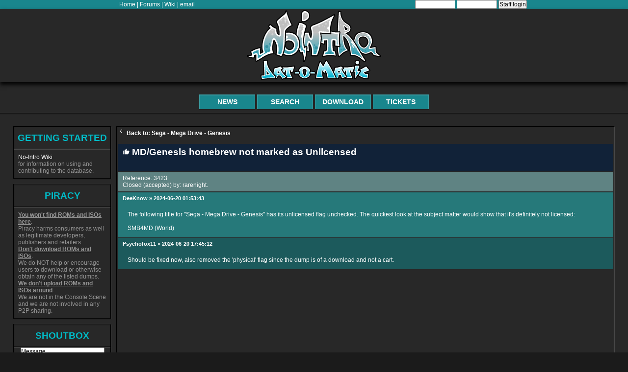

--- FILE ---
content_type: text/html; charset=UTF-8
request_url: https://datomatic.no-intro.org/?page=forum_browse&s=32&thread=4082
body_size: 2775
content:
<!DOCTYPE html>
<html class="no-js">
	<head>
		<meta charset="UTF-8" />
		<meta http-equiv="X-UA-Compatible" content="IE=edge,chrome=1" />
		<title>DAT-o-MATIC</title>
		<meta name="description" content="">
		<meta name="author" content="">
		<meta name="keywords" content="">
		<meta name="robots" content="index,follow">
		<link rel="icon" href="/favicon.ico">
		<link rel="apple-touch-icon" href="/favicon apple.png">
		<link rel="stylesheet" href="css/20250522_html5_reset.css">
		<link rel="stylesheet" href="css/20250522_style.css">
		<link rel="stylesheet" href="css/20250520_datomatic.css">
		<link rel="stylesheet" href="css/20250520_update.css" />
		<meta name="viewport" content="width=device-width, initial-scale=1.0" />
		<meta http-equiv="cleartype" content="on">
		<script type="text/javascript">
			function setTitle( text ) {
				document.title = text;
			}
		</script>
	</head>
	        		
		<body>
												<div class="center">
																			<div class="top_linkbar">
				<div class="linkbar_links">
					<a target="_blank" href="https://www.no-intro.org">Home</a> | 
					<a target="_blank" href="https://forum.no-intro.org/index.php">Forums</a> | 
					<a target="_blank" href="https://wiki.no-intro.org/index.php">Wiki</a> |
					<a href="mailto:shippa6@hotmail.com">email</a>
				</div>
									<div class="linkbar_links">
						<form action="index.php" method="post">
															<input type="text" name="username" value="" size="10" />
								<input type="password" name="password" value="" size="10" />
								<input type="submit" class="submit" name="login" value="Staff login" />
													</form>
					</div>
							</div>
			<header id="site-header">
								<h1 id="site-banner" align="center">
					<!-- default -->
					<a href="index.php">
					<img src="css/banner v2.5.svg" title="DAT-o-MATIC" />
					</a>
				</h1>
				<nav id="site-nav">
					<ul>
																			<li id="nav1-story2" class="nav1-item">
								<a href="?page=news&s=32">
																																				News																																			</a>
							</li>
													<li id="nav1-story2" class="nav1-item">
								<a href="?page=search&s=32">
																																													Search																										</a>
							</li>
													<li id="nav1-story2" class="nav1-item">
								<a href="?page=download&s=32">
																																																						Download																	</a>
							</li>
													<li id="nav1-story2" class="nav1-item">
								<a href="?page=forum_browse&s=32">
																																																															Tickets								</a>
							</li>
											</ul>
				</nav>
			</header>
			<section id="content-wrap">
				<aside id="sidebar">
																																																																																													</aside>
				<article id="content">
																																													<a href="index.php?page=forum_browse&s=32"><img src= "media/icons/navigate_before_FILL1_wght400_GRAD0_opsz48.svg" title="Back" /></a>&nbsp;<b>Back to: Sega - Mega Drive - Genesis</b>
		<br /><br />
				<table class="info-table" width="100%" border="0" cellspacing="0" cellpadding="0">
			<tr class="discussion_section">
				<td>
					<img src="media/icons/thumb_up_off_FILL1_wght400_GRAD0_opsz48.svg" title="Accepted">																									MD/Genesis homebrew not marked as Unlicensed					<br />&nbsp;
				</td>
			</tr>
							<tr class="grey">
					<td>
												Reference: <a href= "?page=show_record&s=32&n=3423">3423</a><br />						Closed (accepted) by: rarenight.																	</td>
				</tr>
					</table>
				<table class="info-table" width="100%" border="0" cellspacing="0" cellpadding="0">
					<tr class="alternate2">
			<td>
			<div id="discussion_detail">
																												DeeKnow								»
				2024-06-20 01:53:43
			</div>
			<br/ >
				<table class="tableWrap">
					<tr>
						<td>
							The following title for "Sega - Mega Drive - Genesis"  has its unlicensed flag unchecked. The quickest look at the subject matter would show that it's definitely not licensed:<br><br>SMB4MD (World)
						</td>
					</tr>
				</table>
			</td>
			</tr>
								<tr class="alternate1">
			<td>
			<div id="discussion_detail">
																												Psychofox11								»
				2024-06-20 17:45:12
			</div>
			<br/ >
				<table class="tableWrap">
					<tr>
						<td>
							Should be fixed now, also removed the 'physical' flag since the dump is of a download and not a cart.
						</td>
					</tr>
				</table>
			</td>
			</tr>
							</table>
						<table width="100%" border="0" cellspacing="0" cellpadding="0">
			<tr>
				<td width= "50%">
														</td>
				<td width= "50%">
									</td>
			</tr>
		</table>
																</article>
				<aside id="sidebar">
																																												<div class="widget">
								<h1>getting started</h1>
								<p>
									<a href="https://wiki.no-intro.org/index.php?title=Main_Page" target="_blank">No-Intro Wiki</a> for information on using and contributing to the database.
								</p>
							</div>
																																		<div class="widget">
								<h1><del>piracy</del></h1>
								<p>
									<b><u>You won't find ROMs and ISOs here</u></b>.
									<br>Piracy harms consumers as well as legitimate developers, publishers and retailers.
									<br><b><u>Don't download ROMs and ISOs</u></b>.
									<br>We do NOT help or encourage users to download or otherwise obtain any of the listed dumps.
									<br><b><u>We don't upload ROMs and ISOs around</u></b>.
									<br>We are not in the Console Scene and we are not involved in any P2P sharing.
								</p>
							</div>
																																																						<div class="widget">
								<h1>SHOUTBOX</h1>
																																<div align="center">
									<form action="" method="post">
										<textarea name="shout_message" value="Message" type="text" cols="22" size="80" class="text" maxlength="255"/>Message</textarea>
										<br /><input name="shout_nickname" value="Nickname" type="text" size="20" class="text" maxlength="20"/>
																					<br />3 x 2 = <input name="shout_captcha" value="" type="text" size="5" class="text" maxlength="5"/>
																				<br />
										<input type="submit" name="submit_shout_guest" class="submit" value="Submit" />
									</form>
								</div>
																							</div>
																																		<div class="widget">
								<h1>Latest tickets</h1>
																	<p style="overflow-wrap: break-word;">
										2025-12-21 06:47:32 (PS3_AVA)<br />
										<a href= "?page=forum_browse&s=447&thread=4471">
											missing filesize and checksum for rap...										</a>
										<br />
										Incomplete entry for EP0700-BLES01392_00-AVACECOMBA000017...
									</p>
																	<p style="overflow-wrap: break-word;">
										2025-12-20 13:38:31 (PS3_AVA)<br />
										<a href= "?page=forum_browse&s=447&thread=4470">
											missing hash info										</a>
										<br />
										missing hash info for rap entry
									</p>
																	<p style="overflow-wrap: break-word;">
										2025-12-13 10:41:51 (GB)<br />
										<a href= "?page=forum_browse&s=46&thread=4462">
											Change to (Europe) (En, Es) 										</a>
										<br />
										if you look on the side of the cart it says  Europe
									</p>
																	<p style="overflow-wrap: break-word;">
										2025-12-13 10:39:56 (GB)<br />
										<a href= "?page=forum_browse&s=46&thread=4462">
											Change to (Europe) (En, Es) 										</a>
										<br />
										https://uk.webuy.com/product-detail/?id=SGBOS021C

Spai...
									</p>
																	<p style="overflow-wrap: break-word;">
										2025-12-13 07:42:27 (NDS)<br />
										<a href= "?page=forum_browse&s=28&thread=4461">
											Pokemon Platinum - Differences betwee...										</a>
										<br />
										After a bit of research I'd say the Australian cart is th...
									</p>
																<p align = "center">
									<a href="index.php?page=forum_browse&s=-99" target="_blank">View all</a>
								</p>
								<p align = "center">
									<a href="index.php?page=forum_log&s=32" target="_blank">Log</a>
								</p>
							</div>
																									</aside>
			</section>
						<footer id="site-foot">
				<section>
									<ul>
						<li>
							This is solely an informational web site. Product names and images used on this website are trademarks of their respective owners, with which we are in no way associated or affiliated. These trademarks of other manufacturers are used solely to identify said products.
							<br />There are absolutely NO downloads of copyright-protected works, hyperlinks to downloads or similar content on any part of this web site. We make no profit from this activity.
						</li>
					</ul>
					<ul>
						<li>
															2026-01-30 17:13:35 (America/Los_Angeles),
														<a href="index.php?page=crawlers">LOG</a>
																																				</li>
						<li>
							<a href="https://datomatic.no-intro.org/stuff/terms.txt" target="_blank">Terms</a> - <a href="https://datomatic.no-intro.org/stuff/privacy-policy.txt" target="_blank">Privacy policy</a>
																				</li>
					</ul>
								</section>
			</footer>
		</div>
			</body>
</html>


--- FILE ---
content_type: text/css
request_url: https://datomatic.no-intro.org/css/20250520_datomatic.css
body_size: 1196
content:
#errorbar {
  background: #f99;
  border: 2px solid red;
  padding: 2px;
  margin: 2px 0;
  width: auto;
  text-align: center;
  color: #000;
}

form {
  display: inline;
}

strong {
  font-weight: bold;
}

/* 
 * ========================================
 * style elements
 * ========================================
 */

.tableWrap {
  /*width: 542px;*/
  width: 100%;
  word-wrap: break-word;
  table-layout: fixed;
  text-align: left;

  cellspacing: 0;
  cellpadding: 0;
  border: 0px;
  border-collapse: collapse;
}

.tableWrap tr td {
  border: 0px;
  border-collapse: collapse;
}

.RecordTable {
  width: 100%;
}

.RecordTable td {
  word-wrap: break-word;
}

.TableTitle {
  font-weight: bold;
  padding-top: 10px;
  background-color: #112238;
  color: #ffffff;
}

.TableData {
  background-color: #29384b;
}

.releaseStatusOK {
  background-color: #144901;
  font-size: 0.9em;
}

.releaseStatusBAD {
  background-color: #a54c06;
  font-size: 0.9em;
}

.releaseStatusORA {
  background-color: #b3984f;
  font-size: 0.9em;
}

.releaseStatusBLU {
  background-color: #567f92;
  font-size: 0.9em;
}

.releaseStatusNSREL {
  background-color: #787777;
  font-size: 0.9em;
}

.releaseStatusOK a,
.releaseStatusBAD a,
.releaseStatusORA a,
.releaseStatusBLU a,
.releaseStatusNSREL a {
  color: #ffffff;
  text-decoration: none;
}

.SearchLinkTitle a {
  color: #ffea57;
  font-weight: bold;
  padding-top: 10px;
}

.green {
  background-color: #429b1b;
  color: #ffffff;
}

.red {
  background-color: #b60000;
  color: #ffffff;
}

.orange {
  background-color: #dda621;
  color: #ffffff;
}

.magenta {
  background-color: #8b008b;
  color: #ffffff;
}

.blue {
  background-color: #567f92;
  color: #ffffff;
}

.status_darkgreen {
  background-color: #2b6512;
  color: #ffffff;
  font-size: 1.2em;
}

.status_green {
  background-color: #429b1b;
  color: #ffffff;
  font-size: 1.2em;
}

.status_red {
  background-color: #b60000;
  color: #ffffff;
  font-size: 1.2em;
}

.status_yellow {
  background-color: #dda621;
  color: #ffffff;
  font-size: 1.2em;
}

.status_grey {
  background-color: #808080;
  color: #ffffff;
  font-size: 1.2em;
}

.status_blue {
  background-color: #567f92;
  color: #ffffff;
  font-size: 1.2em;
}

.file1 {
  background-color: #2d3e53;
}

.file2 {
  background-color: #314359;
}

.first_file1 {
  background-color: #2d3e53;
  border-top: 1px solid white;
}

.first_file2 {
  background-color: #314359;
  border-top: 1px solid white;
}

/* Errors */

.errors {
  /* background: url(../media/icons/report-24px.png) no-repeat; */
  background-color: #fff;
  background-position: 100% 63%;
  position: relative;
  width: 100%;
  border: 1px solid #cd0000;
  color: #cd0000;
  font-weight: bold;
  margin-bottom: 10px;
}

.error {
  color: #ff0000;
  font-weight: bold;
}

.errors h2 {
  width: 100%;
  position: relative;
  background-color: #cd0000;
  color: #ffffff;
  text-align: left;
  margin-bottom: 5px;
  font-size: 2em;
  font-weight: bold;
}

/* Show record */

.romname_section {
  background-color: #112238;
  color: #ffffff;
  font-size: 20px;
  font-weight: bold;
}

/* Discussions */

.discussion_section {
  background-color: #112238;
  color: #ffffff;
  font-size: 19px;
  font-weight: bold;
}

#discussion_title_green a {
  color: #6aa64c;
  text-decoration: none;
  font-size: 13pt;
  font-weight: bold;
}

#discussion_title_red a {
  color: #ff7777;
  text-decoration: none;
  font-size: 13pt;
  font-weight: bold;
}

#discussion_title_yellow a {
  color: #ffea57;
  text-decoration: none;
  font-size: 13pt;
  font-weight: bold;
}

#discussion_title a:hover {
  text-decoration: underline;
}

#discussion_detail {
  font-size: 8pt;
  color: #ffffff;
  font-weight: bold;
}

/* Show courier text */

#pre {
  margin: 0;
  padding: 0;
  font-size: 12px;
  font-family: "Courier New";
  color: #ffffff;
}

/* sort */

.sort_button {
  border: 0;
  background: url("../media/icons/old/unfold_more-24px.png");
  cursor: pointer;
  width: 16px;
  height: 16px;
  color: #000; /* Fallback for older browsers */
  color: rgba(0, 0, 0, 0);
}

.sort_button_asc {
  border: 0;
  background: url("../media/icons/expand_less-24px.png");
  cursor: pointer;
  width: 11px;
  height: 9px;
  color: #000; /* Fallback for older browsers */
  color: rgba(0, 0, 0, 0);
}

.sort_button_desc {
  border: 0;
  background: url("../media/icons/expand_more-24px.png");
  cursor: pointer;
  width: 11px;
  height: 9px;
  color: #000; /* Fallback for older browsers */
  color: rgba(0, 0, 0, 0);
}

/* tiny shoutbox buttons */

input.tinydel {
  border: none;
  cursor: pointer;
  display: inline-block;
  text-indent: -3000px;
  background: url("../media/icons/old/clear-7px.gif") no-repeat 50% 50%;
  width: 7px;
  height: 7px;
}

input.tinyok {
  border: none;
  cursor: pointer;
  display: inline-block;
  text-indent: -3000px;
  background: url("../media/icons/old/check-7px.gif") no-repeat 50% 50%;
  width: 7px;
  height: 7px;
}

input.tinyban {
  border: none;
  cursor: pointer;
  display: inline-block;
  text-indent: -3000px;
  background: url("../media/icons/old/ban-7px.gif") no-repeat 50% 50%;
  width: 7px;
  height: 7px;
}

/* thumb forum button */

input.thumb {
  border: none;
  cursor: pointer;
  display: inline-block;
  text-indent: -3000px;
  background: url("../media/icons/old/thumb_up-24px.png") no-repeat 50% 50%;
  width: 13px;
  height: 14px;
}

.top_warning {
  background: #f99;
  border: 1px solid red;
  padding: 2px;
  margin: 2px 0;
  width: auto;
  text-align: center;
  color: #fff;
  font-weight: bold;
}

.top_linkbar {
  color: #ffffff;
  text-align: center;
  background: #19868d;
  display: flex;
  align-items: center;
}

.top_linkbar a {
  color: #ffffff;
}

.linkbar_links {
  width: 50%;
}

/* showrecord: scrollbar area for file list */

.ScrollStyle {
  max-height: 300px;
  overflow-y: scroll;
}

/* search: dump status dots */

.dump-status-tag-nodump {
  background-color: #ffa07a;
  border: 1px dotted black;
}

.dump-status-tag-private {
  background-color: #696969;
  border: 1px dotted black;
}

.dump-status-tag-bad {
  background-color: #b22222;
  border: 1px dotted black;
}

.dump-status-tag-untrusted {
  background-color: #daa520;
  border: 1px dotted black;
}

.dump-status-tag-trusted {
  background-color: #4682b4;
  border: 1px dotted black;
}

.dump-status-tag-verified {
  background-color: #3cb371;
  border: 1px dotted black;
}


--- FILE ---
content_type: image/svg+xml
request_url: https://datomatic.no-intro.org/css/banner%20v2.5.svg
body_size: 26175
content:
<?xml version="1.0" encoding="UTF-8" standalone="no"?>
<!DOCTYPE svg PUBLIC "-//W3C//DTD SVG 1.1//EN" "http://www.w3.org/Graphics/SVG/1.1/DTD/svg11.dtd">
<svg width="100%" height="100%" viewBox="0 0 2015 1085" version="1.1" xmlns="http://www.w3.org/2000/svg" xmlns:xlink="http://www.w3.org/1999/xlink" xml:space="preserve" xmlns:serif="http://www.serif.com/" style="fill-rule:evenodd;clip-rule:evenodd;stroke-linejoin:round;stroke-miterlimit:2;">
    <g id="NoIntro-Datomatic" serif:id="NoIntro Datomatic" transform="matrix(0.902189,0,0,0.95344,143.671,-7.65546)">
        <rect x="-159.247" y="8.029" width="2233.13" height="1137.47" style="fill:none;"/>
        <g id="Datomatic" transform="matrix(0.88384,0,0,0.83633,94.1415,-94.488)">
            <g transform="matrix(0.919582,0,0,0.676418,422.598,477.618)">
                <path d="M1648.43,1055.08L1465.91,1196.27C1484.26,1317.18 1574.06,1377.78 1677.68,1376.44L1688.31,1260.26C1641.07,1265.74 1621.28,1267.2 1603.97,1215.76L1713.36,1160.65L1648.43,1055.08Z" style="fill:url(#_Linear1);"/>
                <path d="M1635.66,1229.45L1720.47,1186.73C1726.7,1183.59 1731.42,1176.53 1733.13,1167.79C1734.84,1159.06 1733.32,1149.74 1729.06,1142.81L1664.12,1037.24C1657.77,1026.92 1646.91,1024.26 1638.31,1030.91L1455.79,1172.09C1448.09,1178.05 1444.08,1190.08 1445.87,1201.89C1466.13,1335.3 1563.55,1405.72 1677.88,1404.25C1688.12,1404.12 1696.72,1393.7 1697.98,1379.87L1708.61,1263.69C1709.37,1255.37 1707.32,1247.03 1703.05,1240.98C1698.77,1234.94 1692.72,1231.84 1686.57,1232.55C1671.4,1234.31 1659.31,1235.78 1649.33,1234.72C1643.97,1234.14 1639.48,1232.93 1635.66,1229.45ZM1648.43,1055.08L1465.91,1196.27C1484.26,1317.18 1574.06,1377.78 1677.68,1376.44L1688.31,1260.26C1641.07,1265.74 1621.28,1267.2 1603.97,1215.76L1713.36,1160.65L1648.43,1055.08Z"/>
                <path d="M1648.43,1055.08L1465.91,1196.27C1484.26,1317.18 1574.06,1377.78 1677.68,1376.44L1688.31,1260.26C1641.07,1265.74 1621.28,1267.2 1603.97,1215.76L1713.36,1160.65L1648.43,1055.08ZM1645.27,1078.85L1690.51,1152.39C1690.51,1152.39 1599.23,1198.38 1599.23,1198.38C1595.68,1200.17 1592.83,1203.89 1591.38,1208.65C1589.92,1213.41 1589.99,1218.79 1591.57,1223.47C1600.11,1248.84 1609.62,1263.22 1621.1,1271.57C1633.9,1280.88 1649.99,1282.23 1672.72,1280.42C1672.72,1280.42 1665.65,1357.77 1665.65,1357.77C1577.91,1354.71 1502.09,1304.79 1481.58,1205.47C1481.58,1205.47 1645.27,1078.85 1645.27,1078.85L1645.27,1078.85Z" style="fill:white;"/>
            </g>
            <g transform="matrix(1.17368,0,0,1,42.2939,33.8893)">
                <path d="M1438.4,1152.19C1458.03,1135.3 1482.62,1136.85 1509.95,1148.57L1477.43,1245.78L1521.15,1241.07L1444.9,1374.79L1447.07,1260.26L1432.26,1260.26L1438.4,1152.19ZM1476.52,1053.43C1496.77,1053.43 1502.87,1067.52 1502.87,1084.87C1502.87,1102.22 1496.77,1116.31 1476.52,1116.31C1456.28,1116.31 1449.73,1102.22 1449.73,1084.87C1449.73,1067.52 1456.28,1053.43 1476.52,1053.43Z" style="fill:url(#_Linear2);"/>
                <path d="M1448.55,1125.16C1441.64,1127.8 1435.08,1131.72 1428.92,1137.02C1425.11,1140.3 1422.72,1145.39 1422.41,1150.93L1416.26,1259.01C1415.97,1264.21 1417.52,1269.31 1420.55,1273.12C1423.22,1276.47 1426.83,1278.54 1430.69,1278.98L1428.88,1374.38C1428.72,1382.74 1433.28,1390.21 1440.08,1392.73C1446.87,1395.25 1454.26,1392.2 1458.22,1385.26L1534.47,1251.53C1537.91,1245.5 1538.09,1237.69 1534.93,1231.45C1531.77,1225.22 1525.84,1221.67 1519.69,1222.33L1501.85,1224.26C1501.85,1224.26 1524.87,1155.45 1524.87,1155.45C1526.45,1150.73 1526.34,1145.47 1524.57,1140.85C1522.79,1136.23 1519.51,1132.64 1515.45,1130.9C1511.3,1129.12 1507.19,1127.56 1503.15,1126.23C1505.62,1124.13 1507.75,1121.74 1509.58,1119.17C1515.88,1110.33 1518.89,1098.35 1518.89,1084.87C1518.89,1071.39 1515.88,1059.42 1509.58,1050.58C1503.05,1041.41 1492.82,1034.62 1476.52,1034.62C1460.37,1034.62 1450.03,1041.3 1443.38,1050.38C1436.87,1059.27 1433.7,1071.32 1433.7,1084.87C1433.7,1098.42 1436.87,1110.47 1443.38,1119.36C1444.9,1121.43 1446.62,1123.39 1448.55,1125.16ZM1438.4,1152.19C1458.03,1135.3 1482.62,1136.85 1509.95,1148.57L1477.43,1245.78L1521.15,1241.07L1444.9,1374.79L1447.07,1260.26L1432.26,1260.26L1438.4,1152.19ZM1476.52,1053.43C1496.77,1053.43 1502.87,1067.52 1502.87,1084.87C1502.87,1102.22 1496.77,1116.31 1476.52,1116.31C1456.28,1116.31 1449.73,1102.22 1449.73,1084.87C1449.73,1067.52 1456.28,1053.43 1476.52,1053.43Z"/>
                <path d="M1438.4,1152.19C1458.03,1135.3 1482.62,1136.85 1509.95,1148.57L1477.43,1245.78L1521.15,1241.07L1444.9,1374.79L1447.07,1260.26L1432.26,1260.26L1438.4,1152.19ZM1448.71,1159.23C1462.26,1150 1478.28,1150.49 1495.87,1156.36C1495.87,1156.36 1467.48,1241.2 1467.48,1241.2C1466.13,1245.25 1466.66,1249.83 1468.88,1253.31C1471.11,1256.79 1474.71,1258.67 1478.4,1258.27L1499.8,1255.96C1499.8,1255.96 1456.4,1332.08 1456.4,1332.08C1456.4,1332.08 1457.75,1260.54 1457.75,1260.54C1457.82,1257.17 1456.72,1253.91 1454.71,1251.5C1452.7,1249.08 1449.95,1247.72 1447.07,1247.72L1443.68,1247.72C1443.68,1247.72 1448.71,1159.23 1448.71,1159.23L1448.71,1159.23ZM1476.52,1053.43C1496.77,1053.43 1502.87,1067.52 1502.87,1084.87C1502.87,1102.22 1496.77,1116.31 1476.52,1116.31C1456.28,1116.31 1449.73,1102.22 1449.73,1084.87C1449.73,1067.52 1456.28,1053.43 1476.52,1053.43ZM1476.52,1065.97C1482.54,1065.97 1486.68,1067.31 1489.09,1070.69C1491.65,1074.29 1492.18,1079.39 1492.18,1084.87C1492.18,1090.35 1491.65,1095.46 1489.09,1099.05C1486.68,1102.43 1482.54,1103.77 1476.52,1103.77C1470.41,1103.77 1466.16,1102.36 1463.64,1098.92C1461.03,1095.36 1460.42,1090.3 1460.42,1084.87C1460.42,1079.44 1461.03,1074.38 1463.64,1070.82C1466.16,1067.38 1470.41,1065.97 1476.52,1065.97Z" style="fill:white;"/>
            </g>
            <g transform="matrix(1,0,0,1,1044.71,43.9595)">
                <path d="M445.684,1163.05C483.108,1166.5 521.043,1166.88 559.461,1164.37C596.937,1161.92 634.872,1156.72 673.238,1148.93L648.393,1241.63L619.032,1254.62L613.95,1223L589.105,1221.87L637.1,1365.22C597.777,1357.36 549.94,1355.64 516.265,1364.72L523.606,1223.56L501.019,1226.95L504.972,1252.92L461.494,1260.26L445.684,1163.05Z" style="fill:url(#_Linear3);"/>
                <path d="M502.226,1272.46L497.479,1363.75C497.166,1369.77 499.755,1375.57 504.442,1379.36C509.128,1383.14 515.346,1384.46 521.163,1382.89C552.446,1374.45 596.883,1376.37 633.412,1383.67C639.992,1384.99 646.774,1382.7 651.211,1377.66C655.649,1372.63 657.069,1365.62 654.938,1359.25L625.784,1272.17L626.641,1271.82L656.003,1258.83C661.207,1256.53 665.09,1252 666.563,1246.5L691.408,1153.8C693.094,1147.51 691.405,1140.79 686.943,1136.05C682.481,1131.3 675.881,1129.2 669.497,1130.5C631.979,1138.11 594.882,1143.2 558.234,1145.6C520.814,1148.04 483.863,1147.68 447.411,1144.32C441.616,1143.78 435.9,1145.96 431.93,1150.22C427.959,1154.47 426.182,1160.32 427.116,1166.07L442.927,1263.28C443.731,1268.23 446.473,1272.65 450.546,1275.56C454.619,1278.48 459.687,1279.65 464.626,1278.81L502.226,1272.46ZM445.684,1163.05C483.108,1166.5 521.043,1166.88 559.461,1164.37C596.937,1161.92 634.872,1156.72 673.238,1148.93L648.393,1241.63L619.032,1254.62L613.95,1223L589.105,1221.87L637.1,1365.22C597.777,1357.36 549.94,1355.64 516.265,1364.72L523.606,1223.56L501.019,1226.95L504.972,1252.92L461.494,1260.26L445.684,1163.05Z"/>
                <path d="M445.684,1163.05C483.108,1166.5 521.043,1166.88 559.461,1164.37C596.937,1161.92 634.872,1156.72 673.238,1148.93L648.393,1241.63L619.032,1254.62L613.95,1223L589.105,1221.87L637.1,1365.22C597.777,1357.36 549.94,1355.64 516.265,1364.72L523.606,1223.56L501.019,1226.95L504.972,1252.92L461.494,1260.26L445.684,1163.05ZM460.631,1176.83C493.472,1179.1 526.695,1179.08 560.279,1176.88C591.851,1174.82 623.745,1170.83 655.943,1165.02C655.943,1165.02 637.833,1232.59 637.833,1232.59C637.833,1232.59 628.833,1236.57 628.833,1236.57C628.833,1236.57 626.332,1221.01 626.332,1221.01C625.389,1215.14 620.456,1210.74 614.519,1210.47L589.674,1209.34C585.544,1209.15 581.586,1211.01 579.095,1214.31C576.604,1217.61 575.9,1221.93 577.213,1225.85L618.583,1349.42C588.731,1345.35 556.519,1344.76 529.636,1349.1C529.636,1349.1 536.13,1224.21 536.13,1224.21C536.325,1220.45 534.821,1216.8 532.033,1214.27C529.245,1211.74 525.468,1210.6 521.745,1211.16L499.159,1214.55C495.865,1215.04 492.903,1216.83 490.926,1219.51C488.95,1222.19 488.12,1225.54 488.621,1228.84L490.718,1242.61C490.718,1242.61 471.847,1245.8 471.847,1245.8C471.847,1245.8 460.631,1176.83 460.631,1176.83L460.631,1176.83Z" style="fill:white;"/>
            </g>
            <g transform="matrix(1,0,0,1.08758,-65.8604,-66.4623)">
                <path d="M445.684,1171.05C516.834,1176.68 592.677,1172 673.238,1156.93L648.393,1241.63L619.032,1254.62L613.95,1223L589.105,1221.87C593.963,1271.86 613.232,1316.06 642.182,1356.36C604.021,1349.96 550.662,1348.16 516.265,1356.82L523.606,1223.56L501.019,1226.95L504.972,1252.92L461.494,1260.26L445.684,1171.05Z" style="fill:url(#_Linear4);"/>
                <path d="M502.158,1270.98L497.478,1355.94C497.173,1361.48 499.776,1366.82 504.479,1370.3C509.181,1373.77 515.411,1374.96 521.231,1373.5C553.349,1365.42 603.173,1367.4 638.806,1373.37C646.219,1374.62 653.725,1371.67 657.878,1365.89C662.032,1360.11 662.032,1352.61 657.879,1346.83C641.043,1323.39 627.648,1298.56 618.795,1271.91C621.659,1271.95 624.533,1271.38 627.186,1270.2L656.548,1257.22C661.478,1255.04 665.131,1250.99 666.556,1246.13L691.4,1161.44C693.098,1155.65 691.415,1149.46 686.95,1145.09C682.486,1140.72 675.879,1138.79 669.488,1139.98C590.825,1154.7 516.773,1159.32 447.298,1153.82C441.519,1153.36 435.833,1155.38 431.889,1159.29C427.945,1163.2 426.184,1168.57 427.117,1173.83L442.927,1263.05C443.74,1267.63 446.527,1271.73 450.658,1274.4C454.79,1277.08 459.92,1278.12 464.891,1277.28L502.158,1270.98ZM445.684,1171.05C516.834,1176.68 592.677,1172 673.238,1156.93L648.393,1241.63L619.032,1254.62L613.95,1223L589.105,1221.87C593.963,1271.86 613.232,1316.06 642.182,1356.36C604.021,1349.96 550.662,1348.16 516.265,1356.82L523.606,1223.56L501.019,1226.95L504.972,1252.92L461.494,1260.26L445.684,1171.05Z"/>
                <path d="M445.684,1171.05C516.834,1176.68 592.677,1172 673.238,1156.93L648.393,1241.63L619.032,1254.62L613.95,1223L589.105,1221.87C593.963,1271.86 613.232,1316.06 642.182,1356.36C604.021,1349.96 550.662,1348.16 516.265,1356.82L523.606,1223.56L501.019,1226.95L504.972,1252.92L461.494,1260.26L445.684,1171.05ZM460.62,1183.63C522.301,1187.17 587.391,1183.24 655.902,1171.75C655.902,1171.75 637.781,1233.53 637.781,1233.53C637.781,1233.53 628.947,1237.44 628.947,1237.44C628.947,1237.44 626.356,1221.31 626.356,1221.31C625.481,1215.87 620.546,1211.75 614.569,1211.48L589.724,1210.35C586.101,1210.19 582.577,1211.47 580.063,1213.88C577.549,1216.28 576.291,1219.57 576.614,1222.89C580.826,1266.24 595.414,1305.41 617.602,1341.52C588.567,1338.72 556.031,1338.52 529.614,1342.44C529.614,1342.44 536.13,1224.14 536.13,1224.14C536.322,1220.66 534.792,1217.29 531.967,1214.97C529.143,1212.64 525.327,1211.62 521.586,1212.18L499,1215.57C492.274,1216.58 487.655,1222.34 488.6,1228.55L490.887,1243.58C490.887,1243.58 471.814,1246.8 471.814,1246.8C471.814,1246.8 460.62,1183.63 460.62,1183.63L460.62,1183.63Z" style="fill:white;"/>
            </g>
            <g transform="matrix(1,0,0,1,-104.434,33.8604)">
                <path d="M309.603,1370.37L350.822,1191.94C401.403,1182.38 420.513,1176.49 457.506,1157.93L495.373,1197.59L462.059,1206.34C481.017,1266.82 526.376,1309.81 567.922,1349.58L496.502,1383.92L454.718,1324.63L413.499,1324.63L386.96,1366.98L309.603,1370.37ZM404.464,1250.66L406.158,1280.59L443.425,1274.94L428.736,1248.41L404.464,1250.66Z" style="fill:url(#_Linear5);"/>
                <path d="M291.274,1366.14C289.951,1371.86 291.381,1377.88 295.14,1382.4C298.899,1386.92 304.554,1389.42 310.426,1389.16L387.783,1385.78C393.963,1385.51 399.615,1382.21 402.9,1376.97L423.91,1343.44C423.91,1343.44 444.962,1343.44 444.962,1343.44C444.962,1343.44 481.126,1394.76 481.126,1394.76C486.421,1402.27 496.37,1404.86 504.653,1400.88L576.073,1366.54C581.634,1363.86 585.53,1358.63 586.5,1352.54C587.469,1346.44 585.388,1340.26 580.931,1336C545.95,1302.51 507.635,1266.97 486.927,1219.26C486.927,1219.26 500.153,1215.78 500.153,1215.78C506.594,1214.09 511.66,1209.12 513.474,1202.71C515.287,1196.3 513.577,1189.41 508.978,1184.6L471.111,1144.94C465.402,1138.96 456.459,1137.41 449.071,1141.12C413.8,1158.81 395.553,1164.34 347.329,1173.46C339.995,1174.84 334.174,1180.43 332.494,1187.71L291.274,1366.14ZM309.603,1370.37L350.822,1191.94C401.403,1182.38 420.513,1176.49 457.506,1157.93L495.373,1197.59L462.059,1206.34C481.017,1266.82 526.376,1309.81 567.922,1349.58L496.502,1383.92L454.718,1324.63L413.499,1324.63L386.96,1366.98L309.603,1370.37ZM404.464,1250.66L406.158,1280.59L443.425,1274.94L428.736,1248.41L404.464,1250.66Z"/>
                <path d="M309.603,1370.37L350.822,1191.94C401.403,1182.38 420.513,1176.49 457.506,1157.93L495.373,1197.59L462.059,1206.34C481.017,1266.82 526.376,1309.81 567.922,1349.58L496.502,1383.92L454.718,1324.63L413.499,1324.63L386.96,1366.98L309.603,1370.37ZM325.535,1357.12L361.203,1202.72C403.767,1194.43 423.731,1188.31 454.797,1173.26C454.797,1173.26 471.612,1190.86 471.612,1190.86C471.612,1190.86 458.872,1194.21 458.872,1194.21C455.557,1195.08 452.742,1197.27 451.084,1200.27C449.425,1203.27 449.066,1206.82 450.092,1210.09C467.741,1266.39 507.169,1308.29 546.21,1346.11C546.21,1346.11 500.637,1368.02 500.637,1368.02C500.637,1368.02 464.969,1317.41 464.969,1317.41C462.62,1314.08 458.796,1312.09 454.718,1312.09L413.499,1312.09C409.18,1312.09 405.165,1314.32 402.872,1317.97L379.831,1354.74L325.535,1357.12ZM403.302,1238.18C396.582,1238.8 391.562,1244.63 391.943,1251.37L393.637,1281.3C393.837,1284.83 395.513,1288.1 398.254,1290.33C400.994,1292.55 404.546,1293.52 408.037,1292.99L445.304,1287.34C449.363,1286.73 452.864,1284.17 454.677,1280.48C456.49,1276.8 456.385,1272.46 454.397,1268.87L439.708,1242.33C437.296,1237.98 432.533,1235.46 427.574,1235.92L403.302,1238.18ZM404.464,1250.66L406.158,1280.59L443.425,1274.94L428.736,1248.41L404.464,1250.66Z" style="fill:white;"/>
            </g>
            <g transform="matrix(1,0,0,1,1017.28,25.2614)">
                <path d="M298.875,1383.92L350.822,1191.94C397.408,1186.93 408.156,1184.54 459.271,1166.53L495.373,1197.59L462.059,1206.34C479.786,1255.56 511.712,1304.78 555.791,1354L475.548,1383.92L454.718,1324.63L413.499,1324.63L402.77,1383.42L298.875,1383.92ZM404.464,1250.66L406.158,1280.59L443.425,1274.94L428.736,1248.41L404.464,1250.66Z" style="fill:url(#_Linear6);"/>
                <path d="M280.716,1379.01C279.182,1384.68 280.384,1390.74 283.964,1395.39C287.544,1400.05 293.093,1402.76 298.965,1402.73L402.861,1402.23C411.913,1402.19 419.651,1395.7 421.276,1386.8L429.188,1343.44C429.188,1343.44 441.389,1343.44 441.389,1343.44C441.389,1343.44 457.801,1390.16 457.801,1390.16C459.475,1394.92 462.996,1398.82 467.57,1400.96C472.145,1403.1 477.389,1403.31 482.122,1401.55L562.364,1371.62C568.19,1369.45 572.566,1364.54 574.055,1358.5C575.544,1352.46 573.952,1346.08 569.804,1341.45C533.259,1300.64 505.301,1259.91 487.413,1219.13C487.413,1219.13 500.153,1215.78 500.153,1215.78C506.913,1214.01 512.131,1208.63 513.703,1201.82C515.274,1195.01 512.94,1187.88 507.64,1183.33L471.538,1152.27C466.433,1147.88 459.37,1146.55 453.019,1148.79C403.899,1166.1 393.578,1168.42 348.811,1173.24C341.101,1174.07 334.689,1179.54 332.664,1187.03L280.716,1379.01ZM298.875,1383.92L350.822,1191.94C397.408,1186.93 408.156,1184.54 459.271,1166.53L495.373,1197.59L462.059,1206.34C479.786,1255.56 511.712,1304.78 555.791,1354L475.548,1383.92L454.718,1324.63L413.499,1324.63L402.77,1383.42L298.875,1383.92ZM404.464,1250.66L406.158,1280.59L443.425,1274.94L428.736,1248.41L404.464,1250.66Z"/>
                <path d="M298.875,1383.92L350.822,1191.94C397.408,1186.93 408.156,1184.54 459.271,1166.53L495.373,1197.59L462.059,1206.34C479.786,1255.56 511.712,1304.78 555.791,1354L475.548,1383.92L454.718,1324.63L413.499,1324.63L402.77,1383.42L298.875,1383.92ZM315.281,1371.3L360.693,1203.48C399.534,1199.12 412.97,1196 456.586,1180.77C456.586,1180.77 469.094,1191.53 469.094,1191.53C469.094,1191.53 458.872,1194.21 458.872,1194.21C455.468,1195.1 452.597,1197.39 450.959,1200.5C449.321,1203.62 449.067,1207.28 450.26,1210.59C466.819,1256.56 495.343,1302.6 534.421,1348.58C534.421,1348.58 483.143,1367.7 483.143,1367.7C483.143,1367.7 466.55,1320.48 466.55,1320.48C464.785,1315.45 460.042,1312.09 454.718,1312.09L413.499,1312.09C407.441,1312.09 402.249,1316.42 401.161,1322.38L392.302,1370.93L315.281,1371.3ZM403.302,1238.18C396.582,1238.8 391.562,1244.63 391.943,1251.37L393.637,1281.3C393.837,1284.83 395.513,1288.1 398.254,1290.33C400.994,1292.55 404.546,1293.52 408.037,1292.99L445.304,1287.34C449.363,1286.73 452.864,1284.17 454.677,1280.48C456.49,1276.8 456.385,1272.46 454.397,1268.87L439.708,1242.33C437.296,1237.98 432.533,1235.46 427.574,1235.92L403.302,1238.18ZM404.464,1250.66L406.158,1280.59L443.425,1274.94L428.736,1248.41L404.464,1250.66Z" style="fill:white;"/>
            </g>
            <g transform="matrix(1,0,0,1,-168.959,40.8604)">
                <path d="M171.263,1319.55L228.858,1316.16L216.435,1054.15L269.513,1042.86C265.796,1141.37 335.75,1248.8 428.736,1341.78L418.427,1369.25C348.131,1361.06 183.19,1375.97 180.298,1383.92L171.263,1319.55ZM265.56,1223.35L270.077,1299.23L317.508,1291.32C295.358,1276.47 278.299,1249.96 265.56,1223.35Z" style="fill:url(#_Linear7);"/>
                <path d="M190.907,1399.46C219.736,1391.57 355.031,1380.8 416.248,1387.94C424.836,1388.94 433.001,1383.96 436.039,1375.86L446.348,1348.39C448.94,1341.48 447.255,1333.7 442.037,1328.48C353.155,1239.61 284.758,1137.73 288.311,1043.56C288.529,1037.77 286.062,1032.19 281.623,1028.46C277.185,1024.73 271.271,1023.25 265.598,1024.45L212.521,1035.75C203.506,1037.67 197.209,1045.83 197.645,1055.04L209.187,1298.48C209.187,1298.48 170.159,1300.77 170.159,1300.77C164.915,1301.08 160.04,1303.57 156.711,1307.63C153.383,1311.69 151.905,1316.96 152.635,1322.17L161.669,1386.54C162.87,1395.09 169.742,1401.73 178.333,1402.63C182.895,1403.11 187.32,1401.91 190.907,1399.46ZM171.263,1319.55L228.858,1316.16L216.435,1054.15L269.513,1042.86C265.796,1141.37 335.75,1248.8 428.736,1341.78L418.427,1369.25C348.131,1361.06 183.19,1375.97 180.298,1383.92L171.263,1319.55ZM265.56,1223.35L270.077,1299.23L317.508,1291.32C295.358,1276.47 278.299,1249.96 265.56,1223.35Z"/>
                <path d="M171.263,1319.55L228.858,1316.16L216.435,1054.15L269.513,1042.86C265.796,1141.37 335.75,1248.8 428.736,1341.78L418.427,1369.25C348.131,1361.06 183.19,1375.97 180.298,1383.92L171.263,1319.55ZM190.646,1367.43L185.572,1331.27L229.594,1328.68C236.453,1328.28 241.71,1322.43 241.385,1315.57C241.385,1315.57 231.795,1113.3 229.467,1064.2C229.467,1064.2 256.986,1058.34 256.986,1058.34C260.558,1153.32 326.288,1255.53 414.17,1344.9C414.17,1344.9 410.065,1355.84 410.065,1355.84C350.086,1351.03 241.531,1358.86 197.372,1366.18C194.963,1366.58 192.718,1367 190.646,1367.43ZM276.872,1217.93C274.283,1212.53 268.227,1209.71 262.422,1211.21C256.616,1212.71 252.685,1218.11 253.041,1224.1L257.559,1299.97C257.77,1303.52 259.479,1306.81 262.259,1309.03C265.04,1311.25 268.631,1312.18 272.139,1311.6L319.57,1303.69C324.64,1302.85 328.681,1298.99 329.766,1293.97C330.851,1288.94 328.761,1283.77 324.491,1280.9C304.051,1267.2 288.628,1242.49 276.872,1217.93ZM265.56,1223.35L270.077,1299.23L317.508,1291.32C295.358,1276.47 278.299,1249.96 265.56,1223.35Z" style="fill:white;"/>
            </g>
            <g transform="matrix(1,0,0,1.47613,103.903,-624.073)">
                <path d="M910.488,1377.08C922.055,1307.84 949.622,1235.25 985.657,1171.66L1042.71,1231.21L1098.96,1156.93C1151.12,1205.26 1229.16,1307.55 1272.1,1377.42L1125.43,1377.42C1110.27,1328.33 1119.39,1317.41 1072.49,1274.22L1064.5,1315.41L1026.17,1277.53C1014.87,1307.99 1025.56,1343.2 1033.08,1377.42C993.546,1370.1 952.375,1371.65 910.488,1377.08Z" style="fill:url(#_Linear8);"/>
                <path d="M891.796,1375.65C891.124,1379.67 893.317,1383.68 897.704,1386.43C902.091,1389.18 908.15,1390.36 914.024,1389.6C953.006,1384.54 991.324,1382.89 1028.12,1389.71C1034.25,1390.85 1040.81,1389.81 1045.57,1386.95C1050.32,1384.09 1052.62,1379.8 1051.69,1375.54C1047.14,1354.86 1041.1,1333.82 1040.05,1313.79C1040.05,1313.79 1048.99,1322.62 1048.99,1322.62C1053.39,1326.97 1061.31,1329.03 1068.88,1327.8C1076.46,1326.57 1082.14,1322.3 1083.15,1317.07L1084.29,1311.22C1098.52,1331.88 1096.75,1346.79 1107.01,1380.03C1108.84,1385.93 1116.52,1390.16 1125.43,1390.16L1272.1,1390.16C1278.39,1390.16 1284.26,1388.03 1287.75,1384.49C1291.24,1380.94 1291.89,1376.45 1289.47,1372.52C1246.01,1301.81 1166.93,1198.32 1114.14,1149.41C1110.29,1145.84 1103.99,1143.88 1097.48,1144.23C1090.97,1144.58 1085.2,1147.18 1082.22,1151.12L1040.81,1205.81C1040.81,1205.81 1001.44,1164.72 1001.44,1164.72C997.585,1160.7 990.73,1158.48 983.694,1158.98C976.658,1159.48 970.631,1162.62 968.096,1167.09C931.511,1231.65 903.54,1305.35 891.796,1375.65ZM910.488,1377.08C922.055,1307.84 949.622,1235.25 985.657,1171.66L1042.71,1231.21L1098.96,1156.93C1151.12,1205.26 1229.16,1307.55 1272.1,1377.42L1125.43,1377.42C1110.27,1328.33 1119.39,1317.41 1072.49,1274.22L1064.5,1315.41L1026.17,1277.53C1014.87,1307.99 1025.56,1343.2 1033.08,1377.42C993.546,1370.1 952.375,1371.65 910.488,1377.08Z"/>
                <path d="M910.488,1377.08C922.055,1307.84 949.622,1235.25 985.657,1171.66L1042.71,1231.21L1098.96,1156.93C1151.12,1205.26 1229.16,1307.55 1272.1,1377.42L1125.43,1377.42C1110.27,1328.33 1119.39,1317.41 1072.49,1274.22L1064.5,1315.41L1026.17,1277.53C1014.87,1307.99 1025.56,1343.2 1033.08,1377.42C993.546,1370.1 952.375,1371.65 910.488,1377.08ZM924.969,1366.77C936.324,1307.35 959.173,1245.96 988.714,1190.45C988.714,1190.45 1032.19,1235.84 1032.19,1235.84C1034.63,1238.38 1038.88,1239.85 1043.35,1239.69C1047.82,1239.54 1051.83,1237.79 1053.87,1235.09L1100.63,1173.34C1148.7,1221.57 1212.86,1305.67 1253.16,1368.92C1253.16,1368.92 1135.69,1368.92 1135.69,1368.92C1122.75,1323.87 1128.8,1311.74 1082.59,1269.19C1079.56,1266.39 1074.32,1265.13 1069.37,1265.99C1064.41,1266.86 1060.72,1269.68 1060.06,1273.11L1056.33,1292.31C1056.33,1292.31 1036.52,1272.73 1036.52,1272.73C1033.73,1269.97 1028.81,1268.58 1023.96,1269.17C1019.1,1269.76 1015.21,1272.22 1014.01,1275.46C1003.68,1303.3 1010.76,1334.99 1017.91,1366.41C987.633,1362.75 956.529,1363.49 924.969,1366.77L924.969,1366.77Z" style="fill:white;"/>
            </g>
            <g transform="matrix(1.18484,0,0,1.18484,-154.597,-192.482)">
                <path d="M805.322,1168.73C855.841,1168.73 896.857,1209.74 896.857,1260.26C896.857,1310.78 855.841,1351.8 805.322,1351.8C754.802,1351.8 713.787,1310.78 713.787,1260.26C713.787,1209.74 754.802,1168.73 805.322,1168.73ZM805.101,1204.43C822.388,1204.43 836.422,1216.94 836.422,1232.35C836.422,1247.75 824.607,1315.76 807.321,1315.76C790.035,1315.76 773.781,1247.75 773.781,1232.35C773.781,1216.94 787.815,1204.43 805.101,1204.43Z" style="fill:url(#_Linear9);"/>
                <path d="M805.322,1152.85C746.04,1152.85 697.91,1200.98 697.91,1260.26C697.91,1319.55 746.04,1367.68 805.322,1367.68C864.604,1367.68 912.734,1319.55 912.734,1260.26C912.734,1200.98 864.604,1152.85 805.322,1152.85ZM805.322,1168.73C855.841,1168.73 896.857,1209.74 896.857,1260.26C896.857,1310.78 855.841,1351.8 805.322,1351.8C754.802,1351.8 713.787,1310.78 713.787,1260.26C713.787,1209.74 754.802,1168.73 805.322,1168.73ZM805.101,1204.43C822.388,1204.43 836.422,1216.94 836.422,1232.35C836.422,1247.75 824.607,1315.76 807.321,1315.76C790.035,1315.76 773.781,1247.75 773.781,1232.35C773.781,1216.94 787.815,1204.43 805.101,1204.43ZM806.847,1293.19C805.368,1290.55 803.85,1287.59 802.791,1284.94C795.213,1265.98 789.657,1240.67 789.657,1232.35C789.657,1225.15 797.033,1220.31 805.101,1220.31C813.169,1220.31 820.545,1225.15 820.545,1232.35C820.545,1240.79 816.513,1266.5 809.995,1285.74C809.186,1288.13 808.021,1290.77 806.847,1293.19Z"/>
                <path d="M805.322,1168.73C855.841,1168.73 896.857,1209.74 896.857,1260.26C896.857,1310.78 855.841,1351.8 805.322,1351.8C754.802,1351.8 713.787,1310.78 713.787,1260.26C713.787,1209.74 754.802,1168.73 805.322,1168.73ZM805.322,1179.31C850,1179.31 886.273,1215.59 886.273,1260.26C886.273,1304.94 850,1341.21 805.322,1341.21C760.644,1341.21 724.371,1304.94 724.371,1260.26C724.371,1215.59 760.644,1179.31 805.322,1179.31ZM805.101,1193.85C781.655,1193.85 763.196,1211.45 763.196,1232.35C763.196,1243.89 771.571,1283.04 783.027,1305.47C786.515,1312.3 790.4,1317.7 794.235,1321.02C798.471,1324.7 802.968,1326.34 807.321,1326.34C811.819,1326.34 816.323,1324.62 820.456,1320.82C824.144,1317.44 827.768,1311.94 830.887,1304.98C840.885,1282.69 847.006,1243.82 847.006,1232.35C847.006,1211.45 828.547,1193.85 805.101,1193.85ZM805.101,1204.43C822.388,1204.43 836.422,1216.94 836.422,1232.35C836.422,1247.75 824.607,1315.76 807.321,1315.76C790.035,1315.76 773.781,1247.75 773.781,1232.35C773.781,1216.94 787.815,1204.43 805.101,1204.43Z" style="fill:white;"/>
            </g>
            <g transform="matrix(1,0,0,1,-0.830559,19.5662)">
                <path d="M695.349,1273.36C684.373,1269.01 636.856,1273.11 625.158,1278.28C617.196,1281.8 616.715,1306.51 625.158,1304.39C637.12,1301.39 676.014,1299.86 691.012,1304.39C701.01,1307.41 705.057,1277.21 695.349,1273.36Z" style="fill:url(#_Linear10);"/>
                <path d="M702.283,1255.88C696.58,1253.62 683.342,1252.29 668.464,1252.93C648.603,1253.78 625.667,1257.49 617.552,1261.07C612.232,1263.42 607.243,1268.09 604.065,1274.97C599.894,1284.01 599.261,1297.83 602.083,1306.3C604.374,1313.18 608.636,1317.81 613.137,1320.4C617.889,1323.12 623.394,1324.23 629.741,1322.64C639.883,1320.09 672.857,1318.56 685.573,1322.4C698.309,1326.25 712.666,1318.9 717.748,1301.03C720.593,1291.03 720.096,1278.23 716.523,1270.09C713.414,1263.01 708.31,1258.27 702.283,1255.88ZM695.349,1273.36C684.373,1269.01 636.856,1273.11 625.158,1278.28C617.196,1281.8 616.715,1306.51 625.158,1304.39C637.12,1301.39 676.014,1299.86 691.012,1304.39C701.01,1307.41 705.057,1277.21 695.349,1273.36Z"/>
                <path d="M695.349,1273.36C684.373,1269.01 636.856,1273.11 625.158,1278.28C617.196,1281.8 616.715,1306.51 625.158,1304.39C637.12,1301.39 676.014,1299.86 691.012,1304.39C701.01,1307.41 705.057,1277.21 695.349,1273.36ZM692.129,1280.2C692.302,1280.56 692.717,1281.46 692.872,1282.08C693.491,1284.56 693.506,1287.58 693.115,1290.43C692.836,1292.47 691.744,1295.22 691.132,1296.64C675.361,1292.84 641.555,1293.83 626.752,1296.39C626.671,1295.97 626.605,1295.54 626.579,1295.16C626.424,1292.99 626.623,1290.58 627.162,1288.41C627.469,1287.17 628.356,1285.43 628.583,1285C635.48,1282.16 653.786,1279.92 669.591,1279.24C679.307,1278.83 688.046,1278.83 692.129,1280.2Z" style="fill:white;"/>
            </g>
            <g transform="matrix(-1.00389,0,0,1,1611.66,19.5662)">
                <path d="M695.349,1273.36C684.373,1269.01 636.856,1273.11 625.158,1278.28C617.196,1281.8 616.715,1306.51 625.158,1304.39C637.12,1301.39 676.014,1299.86 691.012,1304.39C701.01,1307.41 705.057,1277.21 695.349,1273.36Z" style="fill:url(#_Linear11);"/>
                <path d="M702.233,1255.87C708.252,1258.25 713.34,1263 716.446,1270.07C720.024,1278.21 720.521,1291.03 717.672,1301.05C712.601,1318.88 698.325,1326.25 685.613,1322.41C672.88,1318.56 639.862,1320.09 629.706,1322.64C623.398,1324.23 617.925,1323.12 613.201,1320.41C608.701,1317.83 604.45,1313.19 602.159,1306.32C599.333,1297.84 599.966,1284 604.143,1274.95C607.317,1268.07 612.293,1263.41 617.606,1261.06C625.713,1257.48 648.628,1253.78 668.47,1252.93C683.323,1252.29 696.539,1253.61 702.233,1255.87ZM695.349,1273.36C684.373,1269.01 636.856,1273.11 625.158,1278.28C617.196,1281.8 616.715,1306.51 625.158,1304.39C637.12,1301.39 676.014,1299.86 691.012,1304.39C701.01,1307.41 705.057,1277.21 695.349,1273.36Z"/>
                <path d="M695.349,1273.36C684.373,1269.01 636.856,1273.11 625.158,1278.28C617.196,1281.8 616.715,1306.51 625.158,1304.39C637.12,1301.39 676.014,1299.86 691.012,1304.39C701.01,1307.41 705.057,1277.21 695.349,1273.36ZM628.554,1285.01C628.329,1285.44 627.439,1287.18 627.132,1288.42C626.594,1290.58 626.395,1292.99 626.549,1295.16C626.576,1295.54 626.642,1295.98 626.724,1296.4C641.514,1293.83 675.393,1292.84 691.156,1296.65C691.766,1295.23 692.865,1292.48 693.145,1290.43C693.535,1287.58 693.52,1284.57 692.902,1282.09C692.746,1281.46 692.329,1280.56 692.159,1280.2C688.075,1278.83 679.321,1278.83 669.589,1279.24C653.771,1279.92 635.45,1282.17 628.554,1285.01Z" style="fill:white;"/>
            </g>
        </g>
        <g id="NoIntro" transform="matrix(1.10842,0,0,1.04883,-135.373,-137.126)">
            <g id="O" transform="matrix(1.09295,0,0,1.09295,-129.648,71.388)">
                <path d="M1747.47,535.826C1732.79,563.792 1708.98,595.631 1679.24,583.744C1632.83,565.197 1601.03,482.381 1634.64,452.387C1658.2,431.356 1690.06,430.653 1718.41,445.542C1746.78,460.43 1762.15,507.86 1747.47,535.826ZM1777.04,650.128C1803.92,636.212 1826.63,686.868 1826.63,686.868L1912.64,701.638L1852.67,650.128L1849.71,579.821C1849.71,579.821 1827.79,581.321 1795.92,588.238C1775.3,592.713 1769.28,592.492 1769.28,592.492C1769.28,592.492 1789.29,555.403 1798.72,524.044C1810.84,483.785 1789.78,417.081 1746.8,394.901C1683.82,362.398 1617.73,384.374 1593.42,411.814C1564.99,443.91 1535.24,539.594 1613.41,611.832C1692.11,684.549 1726.89,676.084 1777.04,650.128Z" style="fill:url(#_Linear12);"/>
            </g>
            <g transform="matrix(1.09295,0,0,1.09295,-129.648,71.388)">
                <path d="M1793.38,574.747C1799.69,561.197 1807.09,543.887 1811.87,527.997C1818.66,505.408 1816.52,475.373 1806.28,447.9C1795.94,420.16 1777.44,395.272 1753.09,382.705C1683.25,346.661 1610.1,372.284 1583.15,402.714C1552.01,437.873 1518.46,542.781 1604.1,621.912C1646.37,660.969 1677.25,677.548 1703.89,681.554C1731.55,685.712 1755.39,676.788 1783.34,662.316L1783.34,662.316C1788.45,659.673 1792.81,663.392 1796.72,667.058C1807.23,676.915 1814.11,692.483 1814.11,692.483C1815.98,696.654 1819.8,699.62 1824.31,700.394L1910.31,715.164C1916.39,716.209 1922.43,713.066 1925.05,707.482C1927.68,701.899 1926.26,695.248 1921.58,691.227L1866.13,643.599C1866.13,643.599 1863.42,579.245 1863.42,579.245C1863.27,575.545 1861.63,572.066 1858.87,569.596C1856.11,567.126 1852.47,565.876 1848.78,566.128C1848.78,566.128 1826.22,567.645 1793.38,574.747ZM1769.28,606.216L1769.28,606.216L1769.28,606.216C1771.23,606.227 1779.12,605.927 1798.83,601.65C1814.38,598.274 1827.48,596.23 1836.62,595.035C1836.62,595.035 1838.95,650.704 1838.95,650.704C1839.11,654.501 1840.84,658.062 1843.72,660.539L1866.05,679.711C1866.05,679.711 1835.72,674.504 1835.72,674.504C1831.76,667.239 1824.6,655.576 1815.5,647.039C1802.91,635.234 1787.16,629.43 1770.73,637.94L1770.73,637.94C1748.54,649.425 1729.92,657.711 1707.97,654.411C1685.01,650.958 1659.16,635.414 1622.73,601.752C1552.01,536.406 1577.98,449.948 1603.7,420.914C1625.36,396.461 1684.38,378.133 1740.5,407.097C1759.13,416.711 1772.65,436.263 1780.56,457.485C1788.57,478.975 1790.9,502.42 1785.58,520.09C1776.5,550.281 1757.2,585.976 1757.2,585.976C1754.95,590.15 1755.01,595.19 1757.37,599.307C1759.72,603.423 1764.04,606.032 1768.78,606.207C1768.78,606.207 1768.93,606.218 1769.28,606.216ZM1759.62,542.205C1768.52,525.257 1768.87,502.431 1762.14,481.566C1755.45,460.825 1741.88,442.36 1724.79,433.39C1691.16,415.735 1653.44,417.208 1625.5,442.147C1608.76,457.09 1603.71,482.243 1608.99,508.904C1616.2,545.386 1642.51,583.845 1674.14,596.488C1690.56,603.049 1705.69,600.21 1719.21,591.667C1735.73,581.22 1749.71,561.08 1759.62,542.205ZM1735.32,529.446C1728.75,541.953 1720.3,555.441 1710.01,564.358C1702.53,570.844 1694,574.867 1684.33,571C1660.27,561.386 1641.4,531.317 1635.91,503.577C1632.72,487.41 1633.62,471.687 1643.78,462.627C1662.96,445.504 1688.94,445.571 1712.04,457.693C1723.31,463.613 1731.6,476.305 1736.02,489.993C1740.4,503.559 1741.1,518.427 1735.32,529.446L1735.32,529.446Z"/>
            </g>
            <g transform="matrix(1.09295,0,0,1.09295,-129.648,71.388)">
                <path d="M1777.04,650.128C1803.92,636.212 1826.63,686.868 1826.63,686.868L1912.64,701.638L1852.67,650.128L1849.71,579.821C1849.71,579.821 1827.79,581.321 1795.92,588.238C1775.3,592.713 1769.28,592.492 1769.28,592.492C1769.28,592.492 1789.29,555.403 1798.72,524.044C1810.84,483.785 1789.78,417.081 1746.8,394.901C1683.82,362.398 1617.73,384.374 1593.42,411.814C1564.99,443.91 1535.24,539.594 1613.41,611.832C1692.11,684.549 1726.89,676.084 1777.04,650.128ZM1769.28,606.216L1769.28,606.216C1771.23,606.227 1779.12,605.927 1798.83,601.65C1814.38,598.274 1827.48,596.23 1836.62,595.035C1836.62,595.035 1838.95,650.704 1838.95,650.704C1839.11,654.501 1840.84,658.062 1843.72,660.539L1866.05,679.711C1866.05,679.711 1835.72,674.504 1835.72,674.504C1831.76,667.239 1824.6,655.576 1815.5,647.039C1802.91,635.234 1787.16,629.43 1770.73,637.94L1770.73,637.94C1748.54,649.425 1729.92,657.711 1707.97,654.411C1685.01,650.958 1659.16,635.414 1622.73,601.752C1552.01,536.406 1577.98,449.948 1603.7,420.914C1625.36,396.461 1684.38,378.133 1740.5,407.097C1759.13,416.711 1772.65,436.263 1780.56,457.485C1788.57,478.975 1790.9,502.42 1785.58,520.09C1776.5,550.281 1757.2,585.976 1757.2,585.976C1754.95,590.15 1755.01,595.19 1757.37,599.307C1759.72,603.423 1764.04,606.032 1768.78,606.207C1768.78,606.207 1768.93,606.218 1769.28,606.216ZM1759.62,542.205C1768.52,525.257 1768.87,502.431 1762.14,481.566C1755.45,460.825 1741.88,442.36 1724.79,433.39C1691.16,415.735 1653.44,417.208 1625.5,442.147C1608.76,457.09 1603.71,482.243 1608.99,508.904C1616.2,545.386 1642.51,583.845 1674.14,596.488C1690.56,603.049 1705.69,600.21 1719.21,591.667C1735.73,581.22 1749.71,561.08 1759.62,542.205ZM1747.47,535.826C1732.79,563.792 1708.98,595.631 1679.24,583.744C1632.83,565.197 1601.03,482.381 1634.64,452.387C1658.2,431.356 1690.06,430.653 1718.41,445.542C1746.78,460.43 1762.15,507.86 1747.47,535.826Z" style="fill:white;"/>
            </g>
            <g transform="matrix(0.816431,0,0,0.816431,318.174,86.4121)">
                <path d="M1266.63,114.977C1266.63,114.977 1213.6,763.086 1269.87,921.118C1330.7,858.252 1344.39,846.743 1427.87,812.143C1360.69,757.303 1346.35,647.45 1344.05,546.951C1450.55,629.467 1476.11,786.794 1481.68,898.147C1588.67,897.253 1615.89,921.745 1728.93,1012.67L1741.35,999.112C1634.18,855.561 1510.69,557.624 1378.38,505.644C1426.88,491.602 1463.57,472.694 1471.2,441.824C1483.56,391.852 1454.59,361.969 1404.51,333.683C1281.1,263.968 1292.68,119.711 1292.68,119.711L1266.63,114.977ZM1363.07,369.285L1374.78,443.626C1403.64,451.662 1425.03,437.993 1423.08,425.603C1421.13,413.212 1386.26,402.746 1363.07,369.285Z" style="fill:url(#_Linear13);"/>
            </g>
            <g transform="matrix(0.816431,0,0,0.816431,318.174,86.4121)">
                <path d="M1269.92,96.9C1264.82,95.973 1259.56,97.245 1255.45,100.403C1251.33,103.561 1248.75,108.31 1248.32,113.478C1248.32,113.478 1222.27,432.056 1225.98,677.578C1227.61,785.022 1235.27,878.718 1252.56,927.28C1254.69,933.267 1259.76,937.727 1265.97,939.074C1272.18,940.42 1278.65,938.461 1283.07,933.894C1341.54,873.472 1354.66,862.371 1434.9,829.116C1440.88,826.64 1445.11,821.209 1446.05,814.813C1446.99,808.417 1444.5,801.998 1439.49,797.91C1408.77,772.833 1390.62,734.893 1379.4,692.018C1371.05,660.083 1366.61,625.417 1364.32,590.722C1439.93,674.128 1458.59,804.212 1463.33,899.064C1463.82,908.901 1471.98,916.601 1481.83,916.519C1584,915.665 1609.48,940.162 1717.42,1026.99C1724.97,1033.06 1735.94,1032.22 1742.48,1025.08L1754.9,1011.52C1760.86,1005.01 1761.35,995.19 1756.07,988.12C1691.92,902.188 1621.95,760.773 1547.69,650.213C1507.47,590.336 1465.56,539.562 1422.97,509.48C1437.72,503.178 1450.49,496.054 1460.66,487.941C1475.34,476.223 1485.05,462.358 1489.04,446.234C1503.54,387.599 1472.31,350.876 1413.55,317.686C1300.25,253.682 1311,121.181 1311,121.181C1311.75,111.772 1305.26,103.322 1295.97,101.634L1269.92,96.9ZM1279.89,185.061C1290.34,236.685 1318.91,306.431 1395.48,349.68C1436.91,373.082 1463.59,396.071 1453.37,437.414C1450.6,448.59 1441.95,457.074 1430.23,464.561C1415.31,474.09 1395.62,481.526 1373.27,487.996C1365.72,490.183 1360.39,496.937 1360.03,504.794C1359.66,512.651 1364.34,519.868 1371.66,522.744C1421.95,542.501 1470.03,600.504 1517.18,670.701C1578.6,762.134 1637.16,874.53 1691.9,959.557C1616.66,900.474 1580.95,881.404 1499.01,879.854C1491.28,765.557 1460.68,614.071 1355.31,532.428C1349.7,528.087 1342.11,527.356 1335.78,530.548C1329.45,533.74 1325.52,540.286 1325.69,547.371C1327.11,609.631 1333.22,675.337 1352.69,730.195C1362.9,758.95 1376.78,784.787 1395.27,806.007C1339.92,830.167 1319.15,845.184 1279.11,885.397C1268.51,835.546 1263.99,760.623 1262.73,677.021C1260.09,502.826 1272.54,291.624 1279.89,185.061ZM1378.17,358.82C1373.29,351.778 1364.19,349.043 1356.24,352.23C1348.28,355.417 1343.59,363.678 1344.92,372.142L1356.63,446.484C1357.75,453.594 1362.91,459.396 1369.85,461.326C1398.54,469.312 1421.67,460.21 1432.23,449.19C1439.89,441.199 1442.64,431.674 1441.23,422.745C1440.11,415.595 1434.99,407.462 1424.78,399.684C1413.44,391.046 1393.03,380.264 1378.17,358.82ZM1398.27,425.844L1397.24,425.104C1394.85,423.426 1392.29,421.649 1389.62,419.745L1389.61,419.745C1389.61,419.745 1390.74,426.892 1390.74,426.892C1393.46,426.721 1396.04,426.313 1398.27,425.844Z"/>
            </g>
            <g transform="matrix(0.816431,0,0,0.816431,318.174,86.4121)">
                <path d="M1266.63,114.977C1266.63,114.977 1213.6,763.086 1269.87,921.118C1330.7,858.252 1344.39,846.743 1427.87,812.143C1360.69,757.303 1346.35,647.45 1344.05,546.951C1450.55,629.467 1476.11,786.794 1481.68,898.147C1588.67,897.253 1615.89,921.745 1728.93,1012.67L1741.35,999.112C1634.18,855.561 1510.69,557.624 1378.38,505.644C1426.88,491.602 1463.57,472.694 1471.2,441.824C1483.56,391.852 1454.59,361.969 1404.51,333.683C1281.1,263.968 1292.68,119.711 1292.68,119.711L1266.63,114.977ZM1279.89,185.061C1290.34,236.685 1318.91,306.431 1395.48,349.68C1436.91,373.082 1463.59,396.071 1453.37,437.414C1450.6,448.59 1441.95,457.074 1430.23,464.561C1415.31,474.09 1395.62,481.526 1373.27,487.996C1365.72,490.183 1360.39,496.937 1360.03,504.794C1359.66,512.651 1364.34,519.868 1371.66,522.744C1421.95,542.501 1470.03,600.504 1517.18,670.701C1578.6,762.134 1637.16,874.53 1691.9,959.557C1616.66,900.474 1580.95,881.404 1499.01,879.854C1491.28,765.557 1460.68,614.071 1355.31,532.428C1349.7,528.087 1342.11,527.356 1335.78,530.548C1329.45,533.74 1325.52,540.286 1325.69,547.371C1327.11,609.631 1333.22,675.337 1352.69,730.195C1362.9,758.95 1376.78,784.787 1395.27,806.007C1339.92,830.167 1319.15,845.184 1279.11,885.397C1268.51,835.546 1263.99,760.623 1262.73,677.021C1260.09,502.826 1272.54,291.624 1279.89,185.061ZM1378.17,358.82C1373.29,351.778 1364.19,349.043 1356.24,352.23C1348.28,355.417 1343.59,363.678 1344.92,372.142L1356.63,446.484C1357.75,453.594 1362.91,459.396 1369.85,461.326C1398.54,469.312 1421.67,460.21 1432.23,449.19C1439.89,441.199 1442.64,431.674 1441.23,422.745C1440.11,415.595 1434.99,407.462 1424.78,399.684C1413.44,391.046 1393.03,380.264 1378.17,358.82ZM1363.07,369.285L1374.78,443.626C1403.64,451.662 1425.03,437.993 1423.08,425.603C1421.13,413.212 1386.26,402.746 1363.07,369.285Z" style="fill:white;"/>
            </g>
            <g transform="matrix(0.816431,0,0,0.813395,255.41,221.764)">
                <path d="M946.757,189.604C1058.44,278.655 1259.51,345.797 1351.85,323.341C1338.64,407.956 1338.57,492.571 1351.85,577.186C1330.19,569.615 1296.84,567.135 1277.53,566.628L1277.53,472.772L1229.4,468.143C1220.32,518.25 1226.33,591.065 1232.64,652.719C1244.62,665.813 1258.77,673.978 1269.24,672.021L1284.63,746.904C1222.55,737.112 1123.11,734.599 1058.68,755.42L1076.4,672.358C1090.03,674.008 1111.53,667.586 1123.65,652.719C1126.81,596.982 1131.35,528.384 1122.31,469.833L1073.45,470.391L1075.71,530.759C1029.89,517.226 1025.72,513.553 979.909,518.858C985.214,412.867 965.586,290.231 946.757,189.604Z" style="fill:url(#_Linear14);"/>
            </g>
            <g transform="matrix(0.816431,0,0,0.813395,255.41,221.764)">
                <path d="M958.185,175.164C952.179,170.375 943.84,169.835 937.271,173.811C930.702,177.787 927.285,185.44 928.7,193.008C947.283,292.316 966.795,413.331 961.559,517.933C961.288,523.346 963.404,528.606 967.344,532.313C971.284,536.02 976.649,537.799 982.014,537.178C1024.36,532.275 1028.18,535.942 1070.52,548.45C1076.19,550.125 1082.32,548.959 1086.99,545.316C1091.65,541.673 1094.29,535.998 1094.07,530.068L1092.52,488.616C1092.52,488.616 1106.24,488.459 1106.24,488.459C1111.91,539.609 1108.47,596.641 1105.7,644.878C1097.61,651.898 1086.24,654.974 1078.6,654.049C1069.17,652.907 1060.43,659.171 1058.44,668.495L1040.71,751.558C1039.34,757.997 1041.49,764.682 1046.36,769.098C1051.22,773.515 1058.06,774.992 1064.31,772.974C1126.32,752.936 1222.03,755.698 1281.78,765.122C1287.73,766.061 1293.77,764.009 1297.93,759.63C1302.09,755.252 1303.84,749.104 1302.62,743.179L1287.24,668.296C1285.22,658.458 1275.72,652.053 1265.88,653.891C1264.14,654.216 1262.33,652.922 1260.23,651.783C1256.89,649.979 1253.53,647.438 1250.26,644.389C1245.04,592.531 1240.19,533.606 1245.1,488.178C1245.1,488.178 1259.16,489.53 1259.16,489.53C1259.16,489.53 1259.16,566.628 1259.16,566.628C1259.16,576.625 1267.09,584.801 1277.05,585.063C1294.9,585.532 1325.78,587.6 1345.81,594.602C1351.91,596.734 1358.67,595.494 1363.63,591.338C1368.59,587.182 1371,580.72 1370,574.316C1357.02,491.61 1357.09,408.903 1370,326.196C1370.95,320.11 1368.81,313.95 1364.3,309.776C1359.78,305.603 1353.49,303.968 1347.53,305.419C1312.77,313.87 1261.7,308.211 1206.14,293.761C1119.96,271.348 1023.39,227.153 958.185,175.164ZM972.964,231.19C1038.36,274.149 1121.38,309.819 1196.92,329.465C1246.78,342.43 1293.48,348.267 1330.2,345.284C1321.44,414.526 1321.31,483.767 1329.9,553.009C1318.43,551.086 1306.51,549.839 1295.9,549.082C1295.9,549.082 1295.9,472.772 1295.9,472.772C1295.9,463.268 1288.71,455.321 1279.28,454.414L1231.16,449.786C1221.66,448.872 1213.04,455.414 1211.33,464.84C1201.99,516.354 1207.88,591.217 1214.37,654.603C1214.77,658.554 1216.43,662.269 1219.11,665.195C1229.87,676.956 1242.36,684.906 1253.87,688.486C1253.87,688.486 1261.42,725.252 1261.42,725.252C1207.79,719.436 1138.34,718.971 1082.85,730.194C1082.85,730.194 1091.42,690.028 1091.42,690.028C1107.65,687.299 1126.08,678.862 1137.87,664.4C1140.33,661.382 1141.77,657.66 1141.99,653.767C1145.22,596.85 1149.69,526.801 1140.47,467.011C1139.07,457.944 1131.24,451.289 1122.1,451.393L1073.25,451.951C1068.29,452.007 1063.57,454.071 1060.15,457.673C1056.73,461.275 1054.91,466.11 1055.1,471.081L1056.39,505.747C1033.93,499.14 1022.57,496.848 998.998,498.483C1000.74,411.874 987.796,316.299 972.964,231.19L972.964,231.19Z"/>
            </g>
            <g transform="matrix(0.816431,0,0,0.813395,255.41,221.764)">
                <path d="M946.757,189.604C1058.44,278.655 1259.51,345.797 1351.85,323.341C1338.64,407.956 1338.57,492.571 1351.85,577.186C1330.19,569.615 1296.84,567.135 1277.53,566.628L1277.53,472.772L1229.4,468.143C1220.32,518.25 1226.33,591.065 1232.64,652.719C1244.62,665.813 1258.77,673.978 1269.24,672.021L1284.63,746.904C1222.55,737.112 1123.11,734.599 1058.68,755.42L1076.4,672.358C1090.03,674.008 1111.53,667.586 1123.65,652.719C1126.81,596.982 1131.35,528.384 1122.31,469.833L1073.45,470.391L1075.71,530.759C1029.89,517.226 1025.72,513.553 979.909,518.858C985.214,412.867 965.586,290.231 946.757,189.604ZM981.35,243.845C1045.31,283.785 1123.68,316.768 1195.39,335.416C1242.64,347.705 1287.13,353.6 1323.22,351.869C1315.62,416.49 1315.47,481.11 1322.87,545.731C1315.81,544.74 1308.73,543.977 1302.03,543.405C1302.03,543.405 1302.03,472.772 1302.03,472.772C1302.03,460.1 1292.43,449.504 1279.87,448.295L1231.74,443.667C1219.07,442.448 1207.58,451.171 1205.31,463.739C1195.88,515.722 1201.73,591.268 1208.27,655.231C1208.81,660.5 1211.03,665.453 1214.6,669.353C1225.07,680.789 1237.1,688.761 1248.55,693.053C1248.55,693.053 1253.74,718.299 1253.74,718.299C1203.82,713.556 1142.3,713.436 1090.76,722.466C1090.76,722.466 1096.58,695.227 1096.58,695.227C1113.05,691.58 1130.86,682.698 1142.61,668.293C1145.89,664.27 1147.81,659.307 1148.11,654.116C1151.36,596.806 1155.81,526.274 1146.52,466.07C1144.65,453.981 1134.22,445.108 1122.03,445.247L1073.18,445.804C1066.57,445.88 1060.27,448.631 1055.72,453.434C1051.16,458.237 1048.73,464.684 1048.97,471.311L1049.95,497.515C1033.61,492.991 1022.63,491.211 1005.23,491.955C1006.15,411.381 994.85,323.585 981.35,243.845Z" style="fill:white;"/>
            </g>
            <g transform="matrix(0.947637,0,0,0.838246,-9.19832,105.149)">
                <path d="M890.144,462.417L967.206,459.599C972.223,497.361 978.02,534.767 1004.38,562.828C1020.5,505.599 1020.65,451.449 1003.11,389.93C996.677,366.854 1009.04,342.704 1031.53,334.435C1155.35,289.096 1318.46,176.907 1362.46,152.51C1305.1,267.844 1291.57,363.831 1302.77,472.13L1142.4,458.363C1173.94,583.009 1129.06,768.263 1094.31,860.213L1015.62,860.213C1022.89,767.567 1019.11,698.704 971.542,632.014C952.432,674.484 964.781,715.615 970.293,784.523C936.431,773.401 882.307,775.446 843.325,806.332C882.044,728.766 903.779,541.906 890.144,462.417Z" style="fill:url(#_Linear15);"/>
            </g>
            <g transform="matrix(0.947637,0,0,0.838246,-9.19832,105.149)">
                <path d="M889.633,444.532C884.999,444.702 880.663,447.16 877.772,451.257C874.88,455.354 873.722,460.678 874.605,465.824C887.755,542.488 866.884,722.727 829.54,797.537C825.906,804.817 827.214,813.971 832.692,819.587C838.169,825.202 846.355,825.783 852.41,820.985C887.239,793.39 935.623,791.77 965.876,801.707C970.9,803.357 976.32,802.094 980.357,798.334C984.395,794.573 986.528,788.801 986.057,782.911C983.316,748.638 978.86,721.275 977.48,697.197C977.002,688.87 976.9,680.99 977.477,673.362C1004.66,727.314 1005.62,785.111 999.855,858.633C999.463,863.634 1000.95,868.591 1003.95,872.295C1006.94,875.998 1011.18,878.107 1015.62,878.107L1094.31,878.107C1100.65,878.107 1106.38,873.832 1108.87,867.242C1142.41,778.469 1184.48,605.114 1162.79,478.06C1162.79,478.06 1301.58,489.973 1301.58,489.973C1306.29,490.378 1310.92,488.379 1314.19,484.524C1317.47,480.668 1319.05,475.36 1318.5,470.051C1307.67,365.42 1320.84,272.707 1376.26,161.28C1379.65,154.449 1378.73,145.913 1373.96,140.218C1369.2,134.522 1361.71,132.993 1355.49,136.444C1311.76,160.692 1149.71,272.35 1026.65,317.411C1026.64,317.413 1026.64,317.416 1026.63,317.418C995.32,328.934 979.055,363.176 988.015,395.31C988.025,395.347 988.036,395.384 988.046,395.421C1000.8,440.133 1003.6,480.691 997.171,521.664C988.713,501.767 985.834,479.332 982.859,456.941C981.667,447.966 974.719,441.421 966.694,441.714L889.633,444.532ZM908.28,479.658L953.777,477.994C959.289,514.133 968.087,548.773 993.528,575.855C997.488,580.071 1003.09,581.693 1008.35,580.15C1013.62,578.607 1017.81,574.116 1019.46,568.256C1036.59,507.435 1036.83,449.885 1018.2,384.511C1014.31,370.496 1022.77,356.476 1036.42,351.453C1133.95,315.739 1255.73,238.91 1325.26,195.45C1288.8,285.261 1278.66,365.68 1285.13,452.67C1285.13,452.67 1143.6,440.52 1143.6,440.52C1138.43,440.077 1133.4,442.518 1130.13,447.056C1126.86,451.595 1125.76,457.656 1127.18,463.286C1156.6,579.534 1116.83,749.991 1083.75,842.318C1083.75,842.318 1032.76,842.318 1032.76,842.318C1038.2,754.075 1030.76,686.529 983.864,620.782C980.495,616.058 975.237,613.586 969.899,614.216C964.56,614.846 959.867,618.492 957.433,623.9C946.535,648.122 944.306,671.903 945.888,699.512C946.946,717.963 949.775,738.326 952.288,762.193C928.77,758.81 900.948,760.455 874.67,769.658C900.811,685.055 914.899,554.726 908.28,479.658L908.28,479.658Z"/>
            </g>
            <g transform="matrix(0.947637,0,0,0.838246,-9.19832,105.149)">
                <path d="M890.144,462.417L967.206,459.599C972.223,497.361 978.02,534.767 1004.38,562.828C1020.5,505.599 1020.65,451.449 1003.11,389.93C996.677,366.854 1009.04,342.704 1031.53,334.435C1155.35,289.096 1318.46,176.907 1362.46,152.51C1305.1,267.844 1291.57,363.831 1302.77,472.13L1142.4,458.363C1173.94,583.009 1129.06,768.263 1094.31,860.213L1015.62,860.213C1022.89,767.567 1019.11,698.704 971.542,632.014C952.432,674.484 964.781,715.615 970.293,784.523C936.431,773.401 882.307,775.446 843.325,806.332C882.044,728.766 903.779,541.906 890.144,462.417ZM914.012,485.416L949.395,484.122C955.203,519.648 964.785,553.45 989.911,580.198C995.191,585.819 1002.65,587.981 1009.68,585.924C1016.7,583.867 1022.29,577.879 1024.49,570.066C1041.95,508.048 1042.22,449.364 1023.23,382.705C1020.19,371.705 1027.34,361.068 1038.05,357.125C1129.78,323.532 1242.94,253.668 1314.1,209.221C1283.28,291.234 1274.22,366.118 1279.39,446.195C1234.31,442.325 1144,434.572 1144,434.572C1137.11,433.981 1130.4,437.236 1126.04,443.287C1121.68,449.338 1120.21,457.42 1122.11,464.926C1150.84,578.45 1112.67,744.164 1080.19,836.353C1080.19,836.354 1038.39,836.354 1038.39,836.354C1043.16,749.522 1034.62,682.437 987.972,617.038C983.479,610.739 976.469,607.443 969.351,608.283C962.232,609.123 955.976,613.984 952.731,621.196C941.384,646.413 938.975,671.154 940.623,699.897C941.574,716.496 943.954,734.638 946.252,755.481C926.518,753.506 904.37,754.909 882.76,760.962C906.357,677.998 919.121,558.85 914.012,485.416L914.012,485.416Z" style="fill:white;"/>
            </g>
            <g id="I" transform="matrix(0.816431,1.11022e-16,1.11022e-16,0.949781,103.984,20.0913)">
                <path d="M934.874,389.339C890.534,510.015 862.156,605.94 899.643,741.547L939.327,716.454C941.566,790.119 931.65,870.391 896.484,940.118C897.659,889.601 893.729,839.723 871.251,792.163L840.336,805.681C737.593,631.827 744.408,480.485 817.102,342.68C863.158,345.607 902.275,361.419 934.874,389.339ZM914.865,161.795C958.23,161.795 990.928,192.779 990.928,236.143C990.928,279.508 929.281,316.952 885.916,316.952C842.552,316.952 859.724,274.13 859.724,230.766C859.724,187.401 871.501,161.795 914.865,161.795Z" style="fill:url(#_Linear16);"/>
            </g>
            <g transform="matrix(0.816431,1.11022e-16,1.11022e-16,0.949781,103.984,20.0913)">
                <path d="M952.393,394.095C954.461,388.467 952.705,382.317 947.841,378.151C912.033,347.483 869.047,330.145 818.457,326.93C810.773,326.442 803.551,330.126 800.369,336.158C725.53,478.029 718.181,633.85 823.956,812.833C826.163,816.569 830.008,819.398 834.642,820.696C839.276,821.995 844.321,821.657 848.666,819.757L861.115,814.314C876.51,854.927 879.108,897.14 878.115,939.802C877.939,947.345 883.996,953.942 892.572,955.549C901.148,957.155 909.849,953.322 913.34,946.4C949.565,874.576 960,791.921 957.694,716.042C957.515,710.163 953.551,704.856 947.405,702.27C941.26,699.684 933.952,700.247 928.441,703.732L911.599,714.382C884.372,594.147 911.715,504.807 952.393,394.095ZM913.893,394.045C870.539,513.196 844.375,609.931 881.768,745.199C883.193,750.353 887.529,754.549 893.314,756.374C899.1,758.199 905.565,757.408 910.529,754.269L921.15,747.554C920.508,781.802 916.905,816.951 908.98,851.268C904.881,829.233 898.334,807.506 888.272,786.218C886.336,782.123 882.492,778.912 877.674,777.366C872.856,775.821 867.505,776.082 862.921,778.086L848.565,784.363C759.84,625.907 764.919,486.793 828.479,359.628C860.934,363.703 889.333,375.309 913.893,394.045L913.893,394.045ZM914.865,146.001C891.326,146.001 874.948,152.265 863.405,162.703C848.132,176.515 841.351,199.618 841.351,230.766C841.351,258.131 835.409,285.3 840.059,302.649C842.547,311.93 847.489,319.231 855.003,324.443C862.153,329.402 871.987,332.745 885.916,332.745C911.223,332.745 942.064,322.242 966.379,304.989C991.542,287.134 1009.3,262.333 1009.3,236.143C1009.3,183.013 967.996,146.002 914.865,146.001L914.865,146.001ZM914.865,177.588C948.473,177.588 972.555,202.535 972.555,236.143C972.555,253.322 959.493,268.918 942.988,280.629C925.637,292.941 903.975,301.159 885.916,301.159C882.483,301.159 879.84,301.083 878.077,299.86C874.962,297.7 875.214,293.687 874.898,289.173C873.788,273.304 878.097,252.103 878.097,230.766C878.097,217.409 879.183,205.949 882.47,196.717C884.801,190.167 888.13,184.935 893.854,181.732C899.148,178.77 906.101,177.588 914.865,177.588L914.865,177.588Z"/>
            </g>
            <g transform="matrix(0.816431,1.11022e-16,1.11022e-16,0.949781,103.984,20.0913)">
                <path d="M934.874,389.339C890.534,510.015 862.156,605.94 899.643,741.547L939.327,716.454C941.566,790.119 931.65,870.391 896.484,940.118C897.659,889.601 893.729,839.723 871.251,792.163L840.336,805.681C737.593,631.827 744.408,480.485 817.102,342.68C863.158,345.607 902.275,361.419 934.874,389.339ZM906.853,395.766C863.878,514.362 838.466,611.326 875.809,746.416C877.709,753.288 883.491,758.883 891.205,761.316C898.919,763.749 907.539,762.695 914.158,758.51L914.732,758.147C913.944,779.483 911.954,801.099 908.428,822.573C904.674,809.659 899.918,796.872 893.946,784.237C891.365,778.776 886.24,774.495 879.815,772.434C873.391,770.373 866.256,770.722 860.144,773.394L851.39,777.222C767.245,623.968 771.755,489.017 832.239,365.481C860.271,369.706 885.088,379.901 906.853,395.765L906.853,395.766ZM914.865,161.795C958.23,161.795 990.928,192.779 990.928,236.143C990.928,279.508 929.281,316.952 885.916,316.952C842.552,316.952 859.724,274.13 859.724,230.766C859.724,187.401 871.501,161.795 914.865,161.795ZM882.349,295.592C881.979,294.368 881.3,291.943 881.126,290.216C880.824,287.214 880.815,283.951 880.94,280.489C881.468,265.831 884.221,248.342 884.221,230.766C884.221,218.016 885.189,207.07 888.326,198.258C890.191,193.02 892.617,188.706 897.195,186.144C901.635,183.66 907.514,182.852 914.865,182.852L914.865,182.852C945.225,182.852 966.431,205.783 966.431,236.143C966.431,251.822 954.154,265.88 939.089,276.57C922.899,288.058 902.767,295.894 885.916,295.894C884.772,295.894 883.298,295.726 882.349,295.592Z" style="fill:white;"/>
            </g>
            <g id="O1" serif:id="O" transform="matrix(0.946366,-0.589829,0.589829,0.946366,-422.286,443.324)">
                <path d="M614.383,784.851C680.598,821.018 779.115,798.248 818.305,694.411C861.074,581.091 772.264,515.031 694.392,494.63C692.56,510.954 677.899,524.789 655.769,533.79L708.362,560.137C708.362,560.137 681.643,548.561 647.136,555.24C602.835,563.815 546.21,623.976 545.61,675.883C545.064,723.098 577.909,764.929 614.383,784.851ZM678.916,603.496C704.758,601.253 746.188,636.38 746.188,670.758C746.188,705.136 715.177,737.708 681.276,737.708C647.376,737.708 623.34,705.136 623.34,670.758C623.34,636.38 661.482,605.009 678.916,603.496Z" style="fill:url(#_Linear17);"/>
            </g>
            <g transform="matrix(0.946366,-0.589829,0.589829,0.946366,-422.286,443.324)">
                <path d="M645.078,541.941L644.58,542.034C620.026,546.787 591.775,565.403 569.861,590.456C547.901,615.561 532.493,646.898 532.159,675.728C531.554,728.018 567.54,774.592 607.935,796.656C680.164,836.109 788.14,812.43 830.89,699.161C877.286,576.231 782.276,503.749 697.801,481.618C694.023,480.628 690.002,481.329 686.782,483.538C683.561,485.748 681.461,489.248 681.025,493.129C679.645,505.419 667.362,514.554 650.701,521.33C645.809,523.32 642.534,527.988 642.328,533.265C642.203,536.453 643.212,539.506 645.078,541.941ZM620.831,773.046C588.278,755.265 558.573,718.178 559.06,676.039C559.327,652.96 572.531,628.265 590.11,608.168C607.734,588.019 629.944,572.269 649.692,568.446C679.735,562.631 703.014,572.479 703.014,572.479C709.697,575.375 717.471,572.425 720.551,565.825C723.631,559.225 720.899,551.372 714.386,548.11L684.39,533.083C692.865,526.63 699.244,519.211 703.225,511.225C771.255,533.238 842.639,591.842 805.72,689.662C770.088,784.07 681.034,805.929 620.831,773.046ZM677.753,590.095C668.913,590.862 655.526,597.018 643.06,607.718C625.554,622.746 609.889,646.277 609.889,670.758C609.889,712.507 640.107,751.16 681.276,751.16C722.092,751.16 759.639,712.149 759.639,670.758C759.639,646.194 742.606,620.882 721.75,605.481C707.09,594.656 690.731,588.969 677.753,590.095ZM680.079,616.897C687.778,616.229 697.072,620.702 705.769,627.123C719.943,637.59 732.737,654.064 732.737,670.758C732.737,698.124 708.263,724.257 681.276,724.257C654.636,724.257 636.791,697.774 636.791,670.758C636.791,653.982 648.586,638.43 660.583,628.132C667.791,621.944 674.967,617.341 680.079,616.897Z"/>
            </g>
            <g transform="matrix(0.946366,-0.589829,0.589829,0.946366,-422.286,443.324)">
                <path d="M614.383,784.851C680.598,821.018 779.115,798.248 818.305,694.411C861.074,581.091 772.264,515.031 694.392,494.63C692.56,510.954 677.899,524.789 655.769,533.79L708.362,560.137C708.362,560.137 681.643,548.561 647.136,555.24C602.835,563.815 546.21,623.976 545.61,675.883C545.064,723.098 577.909,764.929 614.383,784.851ZM622.981,769.111C591.734,752.044 563.076,716.538 563.544,676.091C563.8,653.97 576.636,630.383 593.485,611.12C610.395,591.788 631.597,576.516 650.544,572.848C679.099,567.321 701.232,576.594 701.232,576.594C710.142,580.454 720.508,576.521 724.614,567.721C728.721,558.921 725.077,548.451 716.395,544.101L692.51,532.136C697.801,527.341 702.105,522.137 705.345,516.655C770.21,538.836 836.649,595.014 801.525,688.078C767.079,779.345 681.18,800.9 622.981,769.111ZM677.365,585.628C667.902,586.449 653.483,592.862 640.14,604.316C621.714,620.132 605.405,644.992 605.405,670.758C605.405,714.965 637.683,755.643 681.276,755.643C724.397,755.643 764.123,714.486 764.123,670.758C764.123,644.882 746.384,618.098 724.413,601.874C708.758,590.315 691.225,584.425 677.365,585.628ZM678.916,603.496C704.758,601.253 746.188,636.38 746.188,670.758C746.188,705.136 715.177,737.708 681.276,737.708C647.376,737.708 623.34,705.136 623.34,670.758C623.34,636.38 661.482,605.009 678.916,603.496Z" style="fill:white;"/>
            </g>
            <g id="N" transform="matrix(0.816431,0,0,0.791602,56.2547,85.9031)">
                <path d="M225.143,874.7C167.475,751.348 241.429,506.645 356.729,425.856L325.704,395.351L345.256,368.541C383.123,400.886 414.469,431.581 455.486,439.46C457.273,507.91 456.079,540.467 513.235,559.701C520.207,495.379 507.653,393.143 475.742,337.343C464.715,318.109 468.013,293.863 483.776,278.273C509.708,252.39 538.291,230.703 565.08,206.082C587.474,185.501 631.638,159.713 634.637,114.457C651.664,179.314 699.633,314.268 732.655,371.741C697.684,382.656 630.697,435.303 615.124,476.09C607.812,495.241 622.171,856.067 546.078,947.525L456.404,914.998C486.349,858.133 476.904,703.329 411.133,638.882C383.988,697.103 365.8,846.107 404.575,896.852C295.611,889.847 186.569,992.89 95.558,1036.84L95.732,919.652C77.463,919.311 69.364,926.379 54.176,936.819L52.443,970.665C18.645,985.233 -59.755,948.174 -59.755,948.174C-59.755,948.174 12.713,947.982 25.39,931.371L1.697,866.649C40.757,837.392 120.237,805.79 163.911,802.68C164.383,829.99 152.61,863.509 166.167,908.929L225.143,874.7Z" style="fill:url(#_Linear18);"/>
            </g>
            <g transform="matrix(0.816431,0,0,0.791602,56.2547,85.9031)">
                <path d="M2.522,922.548C-2.116,923.869 -7.374,924.888 -12.777,925.722C-35.116,929.169 -59.803,929.226 -59.803,929.226C-68.431,929.249 -75.882,935.461 -77.711,944.158C-79.54,952.855 -75.254,961.693 -67.41,965.401C-67.41,965.401 -26.534,984.654 10.311,990.927C28.994,994.108 46.768,993.648 59.528,988.148C66.04,985.341 70.418,978.934 70.79,971.664L72.048,947.082C73.86,945.779 75.586,944.579 77.324,943.516C77.324,943.516 77.185,1036.81 77.185,1036.81C77.175,1043.3 80.383,1049.34 85.686,1052.82C90.99,1056.31 97.653,1056.75 103.348,1054C149.221,1031.85 199.676,994.869 252.355,964.245C301.39,935.74 352.31,912.477 403.432,915.764C410.663,916.229 417.484,912.267 420.847,905.649C424.211,899.031 423.49,890.992 419.005,885.123C405.409,867.329 400.997,835.469 400.687,800.718C400.305,758.024 407.138,710.864 417.184,676.109C435.714,705.427 446.613,744.19 451.445,782.244C457.698,831.488 453.948,879.96 440.259,905.954C437.691,910.832 437.325,916.626 439.259,921.806C441.193,926.986 445.231,931.032 450.309,932.873L539.982,965.401C547.129,967.993 555.087,965.795 560.021,959.865C592.092,921.318 610.284,837.765 619.417,749.599C628.579,661.167 629.666,568.306 630.995,516.581C631.415,500.207 632.485,484.587 632.677,481.88C638.342,467.99 650.992,452.869 665.681,438.74C689.414,415.914 718.833,395.853 737.976,389.878C743.379,388.192 747.731,384.037 749.778,378.611C751.824,373.185 751.339,367.09 748.461,362.081C716.049,305.67 669.084,173.163 652.371,109.505C650.026,100.572 641.768,94.693 632.838,95.6C623.908,96.506 616.919,103.932 616.307,113.165C615.129,130.946 605.303,144.598 594.133,156.131C580.193,170.523 563.837,181.844 552.857,191.935C533.84,209.413 513.935,225.433 494.696,242.497C486.65,249.633 478.72,256.951 471.021,264.635C449.071,286.379 444.558,320.179 459.927,346.987C486.081,392.721 498.171,471.498 496.656,531.346C493.761,529.385 491.236,527.269 489.047,524.954C481.945,517.443 478.886,507.921 477.034,496.09C474.616,480.638 474.451,461.897 473.852,438.95C473.618,430.018 467.367,422.467 458.85,420.831C420.723,413.508 392.174,384.013 356.975,353.948C353.107,350.644 348.097,349.117 343.109,349.722C338.122,350.327 333.592,353.012 330.573,357.151L311.021,383.961C305.419,391.643 306.281,402.433 313.027,409.066L328.458,424.239C275.949,469.79 232.782,546.852 208.503,628.778C183.538,713.014 178.788,802.003 201.846,866.478L201.846,866.478L178.8,879.854C174.925,848.239 182.644,823.353 182.281,802.342C182.191,797.149 180.039,792.222 176.327,788.712C172.615,785.203 167.669,783.418 162.645,783.776C116.422,787.068 32.241,820.352 -9.099,851.316C-15.798,856.334 -18.416,865.353 -15.491,873.342L2.522,922.548ZM41.874,922.754L24.038,874.03C56.684,853.167 106.953,832.553 144.341,824.687C141.952,849.139 137.769,878.193 148.608,914.504C150.243,919.982 154.194,924.403 159.356,926.528C164.517,928.653 170.334,928.254 175.177,925.443L234.153,891.213C242.603,886.309 245.903,875.477 241.692,866.47C214.509,808.325 219.422,721.586 243.643,639.856C268.035,557.551 312.322,479.879 367.053,441.53C371.647,438.312 374.582,433.124 375.039,427.416C375.364,423.363 374.414,419.357 372.391,415.963C393.488,432.88 414.272,446.846 437.494,454.33C438.003,472.903 438.651,488.661 440.759,502.129C443.957,522.563 450.474,538.441 462.74,551.413C472.741,561.991 486.873,570.761 507.536,577.715C512.789,579.483 518.535,578.718 523.181,575.633C527.827,572.548 530.88,567.47 531.494,561.806C538.836,494.067 525.173,386.481 491.567,327.716C491.563,327.71 491.56,327.704 491.557,327.698C484.882,316.055 486.95,301.388 496.493,291.95C496.513,291.93 496.533,291.91 496.553,291.89C522.303,266.188 550.702,244.676 577.303,220.229C588.717,209.739 605.64,197.875 620.13,182.915C624.228,178.683 628.129,174.224 631.719,169.515C651.535,231.487 681.744,312.411 706.765,362.466C686.073,373.313 661.381,391.057 640.62,411.025C621.032,429.865 605.065,450.719 598.029,469.148C596.886,472.141 595.46,481.466 594.878,495.901C593.098,540.014 593.231,645.654 582.88,745.572C575.404,817.739 563.332,887.097 539.447,925.033C539.447,925.033 480.735,903.736 480.735,903.736C490.775,871.319 493.894,824.691 487.879,777.323C480.476,719.021 459.382,660.022 423.788,625.145C419.53,620.973 413.595,619.152 407.819,620.244C402.042,621.337 397.12,625.212 394.575,630.671C377.439,667.424 363.384,738.504 363.943,801.067C364.201,829.889 367.8,856.881 375.03,878.522C327.418,883.209 279.985,904.68 234.313,931.23C192.332,955.635 151.835,984.227 113.976,1005.8C113.976,1005.8 114.104,919.681 114.104,919.681C114.12,909.339 106.091,900.894 96.065,900.706C73.338,900.281 62.88,908.063 43.986,921.051C43.236,921.567 42.529,922.134 41.874,922.754ZM35.217,947.754L34.827,955.389C31.27,955.569 27.444,955.343 23.464,954.842C28.114,952.721 32.093,950.312 35.217,947.754Z"/>
            </g>
            <g transform="matrix(0.816431,0,0,0.791602,56.2547,85.9031)">
                <path d="M225.143,874.7C167.475,751.348 241.429,506.645 356.729,425.856L325.704,395.351L345.256,368.541C383.123,400.886 414.469,431.581 455.486,439.46C457.273,507.91 456.079,540.467 513.235,559.701C520.207,495.379 507.653,393.143 475.742,337.343C464.715,318.109 468.013,293.863 483.776,278.273C509.708,252.39 538.291,230.703 565.08,206.082C587.474,185.501 631.638,159.713 634.637,114.457C651.664,179.314 699.633,314.268 732.655,371.741C697.684,382.656 630.697,435.303 615.124,476.09C607.812,495.241 622.171,856.067 546.078,947.525L456.404,914.998C486.349,858.133 476.904,703.329 411.133,638.882C383.988,697.103 365.8,846.107 404.575,896.852C295.611,889.847 186.569,992.89 95.558,1036.84L95.732,919.652C77.463,919.311 69.364,926.379 54.176,936.819L52.443,970.665C18.645,985.233 -59.755,948.174 -59.755,948.174C-59.755,948.174 12.713,947.982 25.39,931.371L1.697,866.649C40.757,837.392 120.237,805.79 163.911,802.68C164.383,829.99 152.61,863.509 166.167,908.929L225.143,874.7ZM44.814,912.903L31.562,876.701C61.234,858.569 103.533,841.021 137.489,832.689C135.196,855.915 132.84,883.148 142.754,916.363C144.935,923.667 150.203,929.561 157.085,932.394C163.967,935.227 171.723,934.696 178.181,930.947L237.157,896.718C248.423,890.179 252.823,875.736 247.209,863.726C220.576,806.758 225.768,721.778 249.5,641.702C273.458,560.861 316.737,484.422 370.495,446.755C375.979,442.913 379.69,436.964 380.836,430.296C397.217,442.464 413.705,452.516 431.502,458.922C432.013,475.922 432.738,490.52 434.713,503.136C438.135,525.004 445.229,541.941 458.355,555.823C468.924,567.001 483.801,576.372 505.636,583.72C512.64,586.077 520.301,585.057 526.496,580.944C532.691,576.83 536.761,570.059 537.58,562.508C545.046,493.63 531.013,384.26 496.842,324.507C496.837,324.499 496.833,324.491 496.828,324.483C491.604,315.37 493.262,303.896 500.731,296.509C500.758,296.482 500.785,296.455 500.812,296.428C526.501,270.788 554.84,249.334 581.377,224.945C592.863,214.389 609.881,202.434 624.463,187.378C626.126,185.661 627.757,183.908 629.35,182.117C648.451,240.432 675.431,312.109 698.593,359.802C678.621,371.028 655.844,387.745 636.443,406.405C616.106,425.966 599.636,447.701 592.331,466.833C591.099,470.059 589.386,480.084 588.759,495.639C586.982,539.68 587.125,645.147 576.79,744.901C569.692,813.419 558.748,879.464 536.877,917.405C536.876,917.405 488.237,899.762 488.237,899.762C497.125,866.925 499.736,822.057 493.952,776.502C486.361,716.721 464.504,656.328 428.006,620.566C422.329,615.003 414.416,612.575 406.714,614.032C399.012,615.489 392.449,620.655 389.056,627.933C371.637,665.294 357.251,737.529 357.819,801.125C358.054,827.444 361.092,852.26 367.006,873.114C321.077,879.278 275.367,900.113 231.305,925.728C192.678,948.183 155.317,974.206 120.117,994.996C120.117,994.996 120.229,919.691 120.229,919.691C120.249,905.901 109.544,894.641 96.176,894.391C73.706,893.971 62.406,900.847 44.814,912.903Z" style="fill:white;"/>
            </g>
            <g id="Bolle">
                <circle cx="287.522" cy="696.247" r="21.628" style="fill:rgb(54,145,161);"/>
                <ellipse cx="276.708" cy="762.614" rx="10.814" ry="12.215" style="fill:rgb(54,145,161);"/>
                <g transform="matrix(1,0,0,1,54.2351,-104.802)">
                    <ellipse cx="276.708" cy="762.614" rx="10.814" ry="12.215" style="fill:rgb(54,145,161);"/>
                </g>
                <ellipse cx="142.253" cy="770.867" rx="13.337" ry="14.776" style="fill:rgb(54,145,161);"/>
                <ellipse cx="177.579" cy="839.455" rx="11.895" ry="13.236" style="fill:rgb(54,145,161);"/>
                <ellipse cx="323.929" cy="755.185" rx="14.779" ry="15.682" style="fill:rgb(54,145,161);"/>
                <ellipse cx="478.57" cy="789.609" rx="13.698" ry="14.779" style="fill:rgb(54,145,161);"/>
                <g transform="matrix(1,0,0,1,0,-8)">
                    <ellipse cx="594.281" cy="789.609" rx="14.058" ry="14.779" style="fill:rgb(54,145,161);"/>
                </g>
                <g transform="matrix(1,0,0,1,0,-7)">
                    <circle cx="653.218" cy="796.998" r="7.39" style="fill:rgb(54,145,161);"/>
                </g>
                <g transform="matrix(1,0,0,1,0,-17)">
                    <circle cx="559.496" cy="796.998" r="7.39" style="fill:rgb(54,145,161);"/>
                </g>
                <g transform="matrix(1,0,0,1,32,0)">
                    <circle cx="759.367" cy="690.993" r="12.545" style="fill:rgb(54,145,161);"/>
                </g>
                <g transform="matrix(1,0,0,1,32,0)">
                    <circle cx="779.862" cy="736.64" r="7.951" style="fill:rgb(54,145,161);"/>
                </g>
                <g transform="matrix(1,0,0,1,32,0)">
                    <circle cx="985.546" cy="712.116" r="21.123" style="fill:rgb(54,145,161);"/>
                </g>
                <g transform="matrix(1,0,0,1,32,0)">
                    <circle cx="965.888" cy="768.321" r="11.155" style="fill:rgb(54,145,161);"/>
                </g>
                <g transform="matrix(1,0,0,1,25.3684,-94.0161)">
                    <circle cx="965.888" cy="768.321" r="11.155" style="fill:rgb(54,145,161);"/>
                </g>
                <g transform="matrix(1,0,0,1,48,-4)">
                    <circle cx="1175.98" cy="791.866" r="14.996" style="fill:rgb(54,145,161);"/>
                </g>
                <g transform="matrix(1,0,0,1,48,0)">
                    <circle cx="1133.06" cy="799.71" r="7.152" style="fill:rgb(54,145,161);"/>
                </g>
                <g transform="matrix(1,0,0,1,48,0)">
                    <circle cx="1212.38" cy="793.662" r="6.64" style="fill:rgb(54,145,161);"/>
                </g>
                <g transform="matrix(1,0,0,1,48,0)">
                    <circle cx="1150.81" cy="781.946" r="5.075" style="fill:rgb(54,145,161);"/>
                </g>
                <g transform="matrix(1,0,0,1,54,0)">
                    <circle cx="1333" cy="739.877" r="11.915" style="fill:rgb(54,145,161);"/>
                </g>
                <g transform="matrix(1,0,0,1,54,0)">
                    <circle cx="1352.22" cy="697.897" r="7.308" style="fill:rgb(54,145,161);"/>
                </g>
                <g transform="matrix(1,0,0,1,30.7395,-35.1767)">
                    <circle cx="1352.22" cy="697.897" r="7.308" style="fill:rgb(54,145,161);"/>
                </g>
                <g transform="matrix(1,0,0,1,54,0)">
                    <circle cx="1314.86" cy="774.795" r="7.152" style="fill:rgb(54,145,161);"/>
                </g>
                <g transform="matrix(1,0,0,1,54,0)">
                    <circle cx="1372.07" cy="734.962" r="12.536" style="fill:rgb(54,145,161);"/>
                </g>
                <g transform="matrix(1,0,0,1,3.65723,-16.1061)">
                    <circle cx="1589.25" cy="810.294" r="10.699" style="fill:rgb(54,145,161);"/>
                </g>
                <circle cx="1565.45" cy="764.009" r="7.44" style="fill:rgb(54,145,161);"/>
                <circle cx="1704.78" cy="766.067" r="9.498" style="fill:rgb(54,145,161);"/>
                <circle cx="1744.6" cy="755.753" r="8.256" style="fill:rgb(54,145,161);"/>
                <circle cx="1701.79" cy="735.201" r="6.508" style="fill:rgb(54,145,161);"/>
                <g transform="matrix(1,0,0,1,32,0)">
                    <circle cx="1125.6" cy="359.533" r="16.726" style="fill:rgb(208,208,208);"/>
                </g>
                <g transform="matrix(1,0,0,1,-64.3129,36.3445)">
                    <circle cx="1125.6" cy="359.533" r="16.726" style="fill:rgb(208,208,208);"/>
                </g>
                <g transform="matrix(1,0,0,1,32,0)">
                    <circle cx="1110.17" cy="404.664" r="9.372" style="fill:rgb(208,208,208);"/>
                </g>
                <g transform="matrix(1,0,0,1,2.31867,-16.1398)">
                    <circle cx="1110.17" cy="404.664" r="9.372" style="fill:rgb(208,208,208);"/>
                </g>
                <g transform="matrix(1,0,0,1,258.789,-88.8221)">
                    <circle cx="1110.17" cy="404.664" r="9.372" style="fill:rgb(208,208,208);"/>
                </g>
                <g transform="matrix(1,0,0,1,268.161,-29.2284)">
                    <circle cx="1110.17" cy="404.664" r="9.372" style="fill:rgb(208,208,208);"/>
                </g>
                <g transform="matrix(1,0,0,1,32,0)">
                    <circle cx="1153.86" cy="324.928" r="11.535" style="fill:rgb(208,208,208);"/>
                </g>
                <g transform="matrix(1,0,0,1,32,0)">
                    <circle cx="766.36" cy="390.173" r="14.491" style="fill:rgb(208,208,208);"/>
                </g>
                <g transform="matrix(1,0,0,1,-264.103,-81.9265)">
                    <circle cx="766.36" cy="390.173" r="14.491" style="fill:rgb(208,208,208);"/>
                </g>
                <g transform="matrix(1,0,0,1,-168.396,-20.3934)">
                    <circle cx="766.36" cy="390.173" r="14.491" style="fill:rgb(208,208,208);"/>
                </g>
                <g transform="matrix(0.823383,0,0,0.823383,-102.329,51.0772)">
                    <circle cx="766.36" cy="390.173" r="14.491" style="fill:rgb(208,208,208);"/>
                </g>
                <g transform="matrix(0.823383,0,0,0.823383,-44.9755,-10.456)">
                    <circle cx="766.36" cy="390.173" r="14.491" style="fill:rgb(208,208,208);"/>
                </g>
                <g transform="matrix(1,0,0,1,100.984,-160.936)">
                    <circle cx="766.36" cy="390.173" r="14.491" style="fill:rgb(208,208,208);"/>
                </g>
                <g transform="matrix(1,0,0,1,32,0)">
                    <circle cx="745.813" cy="439.413" r="14.13" style="fill:rgb(208,208,208);"/>
                </g>
                <g transform="matrix(1,0,0,1,0,-6)">
                    <circle cx="371.79" cy="463.348" r="15.572" style="fill:rgb(208,208,208);"/>
                </g>
                <circle cx="328.678" cy="490.023" r="11.102" style="fill:rgb(208,208,208);"/>
                <g transform="matrix(1,0,0,1,0,-6)">
                    <circle cx="371.79" cy="521.023" r="15.572" style="fill:rgb(208,208,208);"/>
                </g>
            </g>
            <g id="Leaks">
                <g transform="matrix(0.668546,0,0,0.737342,191.33,62.6726)">
                    <path d="M523.804,250.868C516.167,262.439 547.606,286.555 544.939,302.888C542.356,318.71 536.527,336.795 542.216,351.827C546.528,363.217 553.154,362.047 557.839,352.032C562.695,341.651 550.326,317.332 553.045,302.524C559.666,266.46 550.924,246.103 564.137,252.201C572.804,256.201 558.252,297.998 572.024,293.809C581.99,290.778 562.804,243.446 573.47,232.99C584.137,222.534 582.804,232.324 585.804,232.99C588.804,233.657 577.137,201.201 577.137,201.201C577.137,201.201 534.804,234.201 523.804,250.868Z" style="fill:white;"/>
                </g>
                <g transform="matrix(1,0,0,1,-11,-6)">
                    <path d="M362.33,684.615C362.087,689.239 361.48,693.415 358.412,697.049C354.265,701.961 346.481,704.558 345.157,711.507C344.075,717.184 349.744,722.688 351.152,727.986C352.296,732.293 345.506,735.519 345.469,739.591C345.42,745.036 351.544,749.62 352.749,754.823C354.009,760.263 349.025,767.759 345.564,771.548C342.557,774.838 338.725,778.895 334.579,780.777C324.874,785.183 313.38,784.599 303.626,788.836C301.523,789.75 300.739,792.202 299.424,793.895C297.136,796.839 293.781,799.731 290.375,801.258C283.335,804.414 275.594,805.404 268.539,808.579C247.737,817.942 229.888,833.27 214.38,849.608C211.677,852.456 208.443,854.727 205.487,857.311C204.216,858.423 201.972,859.509 201.138,860.991C201.013,861.213 203.147,861.405 203.379,861.394C205.372,861.297 207.249,860.375 209.101,859.718C214.108,857.94 218.51,854.893 222.987,852.126C236.282,843.911 249.376,835.085 262.946,827.329C276.918,819.344 292.322,813.276 307.165,807.147C316.653,803.229 326.084,799.045 335.995,796.258C344.644,793.825 353.36,791.36 362.133,789.48C364.911,788.886 367.902,788.206 370.732,787.973C371.737,787.89 372.718,787.657 373.719,787.554C374.286,787.496 375.558,787.844 375.408,787.294C374.485,783.902 372.205,780.561 371.035,777.179" style="fill:white;"/>
                </g>
                <g transform="matrix(0.869734,0,0,1,185.18,0)">
                    <path d="M1202.31,268.347C1213.11,290.753 1181.98,287.073 1178.83,302.378C1178.11,305.889 1187.3,304.63 1187.4,308.137C1187.62,315.76 1175.22,319.441 1174.06,327.273C1173.96,327.909 1178.39,334.183 1178.37,337.478C1178.31,344.773 1169.21,350.156 1168.2,357.978C1167.47,363.665 1171.01,367.93 1171.76,373.343C1172.86,381.306 1171.39,389.294 1169.62,397.041C1168.66,401.247 1163.77,402.81 1160.42,404.605C1153.62,408.248 1144.55,414.429 1143.31,422.629C1141.09,437.369 1164.12,441.003 1168,453.479C1171.03,463.208 1167.1,473.212 1169.63,482.82C1170.69,486.82 1180.7,496.681 1184.01,490.603C1187.53,484.156 1182.86,474.632 1181.76,467.976C1179.75,455.805 1179.06,439.794 1181.46,427.684C1185.66,406.422 1189.54,384.985 1193.38,363.647C1194.54,357.17 1194.74,350.114 1196.53,343.798C1202.42,323.096 1213.39,303.368 1221.5,283.435C1225.59,273.405 1224.65,260.943 1229.64,251.346" style="fill:white;"/>
                </g>
                <g transform="matrix(1,0,0,1,73.504,-5.3687)">
                    <path d="M1687.43,510.267C1691.35,513.703 1698.35,518.789 1699.87,523.868C1701.52,529.358 1698.31,536.31 1702.15,540.986C1706.73,546.551 1714.37,543.889 1719.88,547.668C1727.07,552.594 1723.55,562.441 1728.03,568.96C1732.64,575.674 1742.57,576.662 1746.19,584.832C1748.06,589.062 1744.94,592.751 1743.95,596.778C1741.21,607.845 1739.31,625.364 1753.48,629.066C1759.16,630.552 1760.52,623.985 1760.8,619.698C1761.48,609.494 1756.57,598.625 1754.03,588.915C1745.69,557.064 1721.7,530.633 1694.01,513.845" style="fill:white;"/>
                </g>
                <g transform="matrix(0.955013,0,0,0.912166,101.31,38.5264)">
                    <path d="M1497.91,606.6C1519.6,625.607 1497.65,639.168 1501.56,659.953C1503.68,671.273 1515.07,667.071 1519.42,674.478C1524.35,682.872 1518.21,692.36 1518,701.268C1517.73,712.808 1519,722.897 1524.83,733.098C1526.32,735.706 1529.71,741.91 1533.29,742.076C1537.27,742.261 1537.5,736.013 1537.68,733.258C1538.27,724.186 1531.78,716.317 1531.4,707.263C1531.27,704.158 1532.22,695.49 1537.3,696.656C1543.37,698.046 1541.48,710.763 1546.54,713.994C1550.02,716.223 1554.5,716.627 1557.48,719.659C1561.06,723.303 1562.55,733.699 1568.43,740.054C1573.29,745.309 1581.45,748.741 1584.87,755.073C1589.44,763.548 1588.28,773.326 1594.09,781.808C1600.48,791.123 1608.16,799.074 1615.61,807.528C1616.3,808.313 1621.77,815.365 1622.81,814.991C1624.11,814.527 1620.84,809.047 1620.54,808.629" style="fill:white;"/>
                </g>
                <g transform="matrix(1,0,0,1,26,3)">
                    <path d="M793.247,369.267C802.518,374.009 801.356,385.424 795.44,392.09C793.222,394.591 787.949,398.76 788.723,402.641C790.087,409.48 802.087,400.303 803.616,408.076C805.187,416.064 794.301,423.104 790.969,429.08C787.823,434.723 795.028,438.921 792.441,444.821C788.103,454.717 778.082,461.193 774.451,471.492C771.176,480.783 779.899,478.115 782.281,486.743C783.807,492.271 779.256,500.783 777.629,506.103C771.769,525.26 766.941,538.793 772.915,559.42C774.233,563.969 777.012,574.235 782.642,575.291C786.122,575.943 787.896,568.72 788.151,566.572C789.551,554.792 792.082,543.596 796.266,532.453C800.194,521.993 800.438,510.706 802.786,499.901C807.81,476.785 811.643,453.745 815.922,430.534C818.373,417.232 819.694,401.932 826.853,390.117" style="fill:white;"/>
                </g>
                <g transform="matrix(0.692992,0,0,0.692992,166.621,93.258)">
                    <circle cx="566.219" cy="348.453" r="8.213" style="fill:white;"/>
                </g>
                <g transform="matrix(0.513217,0,0,0.513217,282.809,99.4257)">
                    <circle cx="566.219" cy="348.453" r="8.213" style="fill:white;"/>
                </g>
            </g>
        </g>
    </g>
    <defs>
        <linearGradient id="_Linear1" x1="0" y1="0" x2="1" y2="0" gradientUnits="userSpaceOnUse" gradientTransform="matrix(1.61605e-14,258.758,-263.92,1.58444e-14,1535.6,1090.21)"><stop offset="0" style="stop-color:rgb(227,251,255);stop-opacity:1"/><stop offset="1" style="stop-color:rgb(0,178,208);stop-opacity:1"/></linearGradient>
        <linearGradient id="_Linear2" x1="0" y1="0" x2="1" y2="0" gradientUnits="userSpaceOnUse" gradientTransform="matrix(5.80569e-15,258.741,-94.8141,1.58433e-14,1457.29,1088.56)"><stop offset="0" style="stop-color:rgb(227,251,255);stop-opacity:1"/><stop offset="1" style="stop-color:rgb(0,178,208);stop-opacity:1"/></linearGradient>
        <linearGradient id="_Linear3" x1="0" y1="0" x2="1" y2="0" gradientUnits="userSpaceOnUse" gradientTransform="matrix(1.48609e-14,174.144,-242.696,1.06632e-14,509.775,1172.57)"><stop offset="0" style="stop-color:rgb(227,251,255);stop-opacity:1"/><stop offset="1" style="stop-color:rgb(0,178,208);stop-opacity:1"/></linearGradient>
        <linearGradient id="_Linear4" x1="0" y1="0" x2="1" y2="0" gradientUnits="userSpaceOnUse" gradientTransform="matrix(1.48609e-14,160.934,-242.696,9.85439e-15,509.775,1178.78)"><stop offset="0" style="stop-color:rgb(227,251,255);stop-opacity:1"/><stop offset="1" style="stop-color:rgb(0,178,208);stop-opacity:1"/></linearGradient>
        <linearGradient id="_Linear5" x1="0" y1="0" x2="1" y2="0" gradientUnits="userSpaceOnUse" gradientTransform="matrix(1.687e-14,181.952,-275.508,1.11414e-14,382.359,1182.63)"><stop offset="0" style="stop-color:rgb(227,251,255);stop-opacity:1"/><stop offset="1" style="stop-color:rgb(0,178,208);stop-opacity:1"/></linearGradient>
        <linearGradient id="_Linear6" x1="0" y1="0" x2="1" y2="0" gradientUnits="userSpaceOnUse" gradientTransform="matrix(1.67784e-14,175.029,-274.012,1.07174e-14,371.235,1190.29)"><stop offset="0" style="stop-color:rgb(227,251,255);stop-opacity:1"/><stop offset="1" style="stop-color:rgb(0,178,208);stop-opacity:1"/></linearGradient>
        <linearGradient id="_Linear7" x1="0" y1="0" x2="1" y2="0" gradientUnits="userSpaceOnUse" gradientTransform="matrix(1.68147e-14,274.605,-274.605,1.68147e-14,243.781,1080.13)"><stop offset="0" style="stop-color:rgb(227,251,255);stop-opacity:1"/><stop offset="1" style="stop-color:rgb(0,178,208);stop-opacity:1"/></linearGradient>
        <linearGradient id="_Linear8" x1="0" y1="0" x2="1" y2="0" gradientUnits="userSpaceOnUse" gradientTransform="matrix(2.36159e-14,177.522,-385.677,1.08701e-14,1012.34,1181.03)"><stop offset="0" style="stop-color:rgb(227,251,255);stop-opacity:1"/><stop offset="1" style="stop-color:rgb(0,178,208);stop-opacity:1"/></linearGradient>
        <linearGradient id="_Linear9" x1="0" y1="0" x2="1" y2="0" gradientUnits="userSpaceOnUse" gradientTransform="matrix(1.19558e-14,147.396,-195.252,9.02542e-15,765.349,1188.74)"><stop offset="0" style="stop-color:rgb(227,251,255);stop-opacity:1"/><stop offset="1" style="stop-color:rgb(0,178,208);stop-opacity:1"/></linearGradient>
        <linearGradient id="_Linear10" x1="0" y1="0" x2="1" y2="0" gradientUnits="userSpaceOnUse" gradientTransform="matrix(5.34807e-15,26.6317,-87.3406,1.63072e-15,642.069,1275.14)"><stop offset="0" style="stop-color:rgb(227,251,255);stop-opacity:1"/><stop offset="1" style="stop-color:rgb(0,178,208);stop-opacity:1"/></linearGradient>
        <linearGradient id="_Linear11" x1="0" y1="0" x2="1" y2="0" gradientUnits="userSpaceOnUse" gradientTransform="matrix(5.34807e-15,26.6317,-87.3406,1.63072e-15,642.069,1275.14)"><stop offset="0" style="stop-color:rgb(227,251,255);stop-opacity:1"/><stop offset="1" style="stop-color:rgb(0,178,208);stop-opacity:1"/></linearGradient>
        <linearGradient id="_Linear12" x1="0" y1="0" x2="1" y2="0" gradientUnits="userSpaceOnUse" gradientTransform="matrix(1.6807e-14,-274.478,274.478,1.6807e-14,678.491,657.495)"><stop offset="0" style="stop-color:rgb(54,164,183);stop-opacity:1"/><stop offset="1" style="stop-color:rgb(191,191,191);stop-opacity:1"/></linearGradient>
        <linearGradient id="_Linear13" x1="0" y1="0" x2="1" y2="0" gradientUnits="userSpaceOnUse" gradientTransform="matrix(2.24994e-14,-367.443,367.443,2.24994e-14,359.78,861.783)"><stop offset="0" style="stop-color:rgb(54,164,183);stop-opacity:1"/><stop offset="1" style="stop-color:rgb(191,191,191);stop-opacity:1"/></linearGradient>
        <linearGradient id="_Linear14" x1="0" y1="0" x2="1" y2="0" gradientUnits="userSpaceOnUse" gradientTransform="matrix(2.24994e-14,-368.814,367.443,2.25834e-14,436.656,698.596)"><stop offset="0" style="stop-color:rgb(54,164,183);stop-opacity:1"/><stop offset="1" style="stop-color:rgb(191,191,191);stop-opacity:1"/></linearGradient>
        <linearGradient id="_Linear15" x1="0" y1="0" x2="1" y2="0" gradientUnits="userSpaceOnUse" gradientTransform="matrix(1.93842e-14,-357.88,316.568,2.19138e-14,655.428,817.003)"><stop offset="0" style="stop-color:rgb(54,164,183);stop-opacity:1"/><stop offset="1" style="stop-color:rgb(191,191,191);stop-opacity:1"/></linearGradient>
        <linearGradient id="_Linear16" x1="0" y1="0" x2="1" y2="0" gradientUnits="userSpaceOnUse" gradientTransform="matrix(6.54507e-14,-315.853,367.443,-2.36109e-14,622.129,810.615)"><stop offset="0" style="stop-color:rgb(54,164,183);stop-opacity:1"/><stop offset="1" style="stop-color:rgb(191,191,191);stop-opacity:1"/></linearGradient>
        <linearGradient id="_Linear17" x1="0" y1="0" x2="1" y2="0" gradientUnits="userSpaceOnUse" gradientTransform="matrix(142.294,-228.307,228.307,142.294,622.633,754.382)"><stop offset="0" style="stop-color:rgb(54,164,183);stop-opacity:1"/><stop offset="1" style="stop-color:rgb(191,191,191);stop-opacity:1"/></linearGradient>
        <linearGradient id="_Linear18" x1="0" y1="0" x2="1" y2="0" gradientUnits="userSpaceOnUse" gradientTransform="matrix(2.24994e-14,-378.968,367.443,2.32051e-14,680.59,889.456)"><stop offset="0" style="stop-color:rgb(54,164,183);stop-opacity:1"/><stop offset="1" style="stop-color:rgb(191,191,191);stop-opacity:1"/></linearGradient>
    </defs>
</svg>


--- FILE ---
content_type: image/svg+xml
request_url: https://datomatic.no-intro.org/media/icons/navigate_before_FILL1_wght400_GRAD0_opsz48.svg
body_size: -193
content:
<svg xmlns="http://www.w3.org/2000/svg" height="16" viewBox="0 96 960 960" width="16" fill="white"><path d="M561 816 320 575l241-241 43 43-198 198 198 198-43 43Z"/></svg>

--- FILE ---
content_type: image/svg+xml
request_url: https://datomatic.no-intro.org/media/icons/thumb_up_off_FILL1_wght400_GRAD0_opsz48.svg
body_size: -114
content:
<svg xmlns="http://www.w3.org/2000/svg" height="14" viewBox="0 96 960 960" width="14" fill="white"><path d="M721 936H254V424l278-288 33 26q11 8 14.5 18t3.5 23v10l-45 211h322q23 0 41.5 18.5T920 484v82q0 11-2.5 25.5T910 617L794 885q-9 21-29.5 36T721 936ZM194 424v512H80V424h114Z"/></svg>